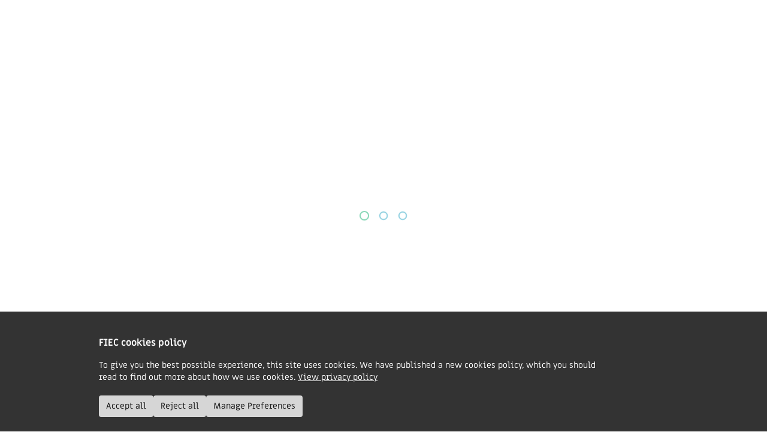

--- FILE ---
content_type: text/html; charset=utf-8
request_url: https://fiec.org.uk/churches/horsley-evangelical-church
body_size: 21451
content:






				

<!doctype html>
<html class="no-js no-touch" lang="en-GB" itemscope="itemscope" itemtype="http://schema.org/WebPage">
	<head>
		<meta charset="utf-8">
		<meta
		http-equiv="x-ua-compatible" content="ie=edge">

								
	<title>Horsley Evangelical Church, Leatherhead - FIEC</title>
	<meta name="description" content="Horsley Evangelical Church is a church in Leatherhead that partners with FIEC" />

	<meta property="fb:app_id" content="">
	<meta property="og:url" content="https://fiec.org.uk/churches/horsley-evangelical-church" />
	<meta property="og:type" content="website" />
	<meta property="og:title" content="Horsley Evangelical Church, Leatherhead - FIEC" />
	<meta property="og:image" content="" />
	<meta property="og:image:width" content="1200" />
	<meta property="og:image:height" content="630" />
	<meta property="og:description" content="Horsley Evangelical Church is a church in Leatherhead that partners with FIEC" />
	<meta property="og:site_name" content="FIEC" />
	<meta property="og:locale" content="en_GB" />
	<meta property="og:locale:alternate" content="en_GB" />
	
	<meta name="twitter:card" content="summary_large_image" />
	<meta name="twitter:site" content="theFIEC" />
	<meta name="twitter:url" content="https://fiec.org.uk/churches/horsley-evangelical-church" />
	<meta name="twitter:title" content="Horsley Evangelical Church, Leatherhead - FIEC" />
	<meta name="twitter:description" content="Horsley Evangelical Church is a church in Leatherhead that partners with FIEC" />
	<meta name="twitter:image" content="" />

	
	<link rel="home" href="https://fiec.org.uk/" />
	<link rel="canonical" href="https://fiec.org.uk/churches/horsley-evangelical-church">

		<meta name="viewport" content="width=device-width, initial-scale=1, minimum-scale=1">
		<meta name="apple-mobile-web-app-capable" content="yes">
		<meta name="mobile-web-app-capable" content="yes">
		<meta name="format-detection" content="telephone=no">

		<link rel="apple-touch-icon" sizes="180x180" href="https://fiec.org.uk/webkit/icons/apple-touch-icon.png">
		<link rel="icon" type="image/png" sizes="32x32" href="https://fiec.org.uk/webkit/icons/favicon-32x32.png">
		<link rel="icon" type="image/png" sizes="16x16" href="https://fiec.org.uk/webkit/icons/favicon-16x16.png">
		<link rel="manifest" href="https://fiec.org.uk/webkit/icons/manifest.json">
		<link rel="mask-icon" href="https://fiec.org.uk/webkit/icons/safari-pinned-tab.svg" color="#225d86">
		<link rel="shortcut icon" href="https://fiec.org.uk/webkit/icons/favicon.ico">
		<meta name="apple-mobile-web-app-title" content="FIEC">
		<meta name="application-name" content="FIEC">
		<meta name="msapplication-TileColor" content="#225d86">
		<meta name="msapplication-config" content="https://fiec.org.uk/webkit/icons/browserconfig.xml">
		<meta name="theme-color" content="#ffffff">

		<script>
			document.documentElement.classList.remove('no-js');

			if ('ontouchstart' in document.documentElement) {
				document.documentElement.classList.remove('no-touch');
				document.documentElement.classList.add('touchevents');
			}

			// IE 11 test
			if (window.navigator.userAgent.indexOf("Trident/7.0")) {
				document.documentElement.classList.add('ie11');
			}

			// CSS @property test
			if (typeof CSS.registerProperty === 'undefined') {
				document.documentElement.classList.add('no-support-for-css-properties');
			}

			function loadJS(u) {
				var r = document.getElementsByTagName("script")[0],
				s = document.createElement("script");
				s.src = u;
				r.parentNode.insertBefore(s, r);
			}

			if (!window.HTMLPictureElement || !("sizes" in document.createElement('img'))) {
				document.createElement('picture');
				loadJS("/js/picturefill.js");
			}

			if ('objectFit' in document.documentElement.style === false) {
				loadJS("/js/object-fit.js");
			}
		</script>

								<script>
				!function (g, s, q, r, d) {
					r = g[r] = g[r] || function () {
					(r.q = r.q || []).push(arguments)
					};
					d = s.createElement(q);
					d.src = '//d1l6p2sc9645hc.cloudfront.net/gosquared.js';
					q = s.getElementsByTagName(q)[0];
					q.parentNode.insertBefore(d, q)
				}(window, document, 'script', '_gs');

				_gs('GSN-140828-H');
				_gs('set', 'anonymizeIP', true);
			</script>

						<script async src="https://www.googletagmanager.com/gtag/js?id=G-SMHX82FTBR"></script>
		
				<link rel="stylesheet" href="/css/screen.css?id=888a0792bcdeda4fa60a60cfc6d2209a">
	</head>
	<body
		x-data="{
			navOpen: false,
			showCookiePreferences: false,
			showCookieBanner: false,
			cookiePreferences: {
				analytics: false
			},
			closeCookiePreferences: function() {
				this.showCookiePreferences = false;
				let expiryDate = new Date();
				let preferencesObject = JSON.stringify(this.cookiePreferences);
				expiryDate.setTime(expiryDate.getTime() + (182.5 * 24 * 60 * 60 * 1000));
				document.cookie = 'cookiepreferences=' + preferencesObject + '; expires=' + expiryDate + '; path=/';
				this.showCookieBanner = false;
			},
			acceptAll: function() {
				this.cookiePreferences = {
					analytics: true
				};

				this.closeCookiePreferences();
			},
			rejectAll: function() {
				this.cookiePreferences = {
					analytics: false
				};

				this.closeCookiePreferences();
			},
		}" 
		x-init="
			cookieVal = document.cookie.split('; ').find(row => row.startsWith('cookiepreferences='));
			if (cookieVal) {
				cookiePreferences = JSON.parse(cookieVal.split('=')[1]);
			} else {
				showCookieBanner = true;
			}
		"
		data-basepath="https://fiec.org.uk/" 
		data-rootpath="/" 
		:class="{ 'nav-open restrict-height': navOpen }" 
		class=""
		id="top"
	>
				<div id="component-qhdktb" class="sprig-component" data-hx-target="this" data-hx-include="this" data-hx-trigger="load" data-hx-get="https://fiec.org.uk/index.php?p=actions/sprig-core/components/render" data-hx-vals="{&quot;sprig:config&quot;:&quot;bf7778c04fe4cf91c5fff3e0c269fd735bf39971ccfb165f99f06582c0442be2{\u0022id\u0022:\u0022component-qhdktb\u0022,\u0022siteId\u0022:1,\u0022template\u0022:\u0022_components\\\/gtag\u0022}&quot;}" s-trigger="load"></div>

		<div class="content js-content">
			<!--[if lte IE 9]> <p class="browserupgrade">You are using an <strong>outdated</strong> browser. Please <a href="https://browsehappy.com/?locale=en" target="_blank">upgrade your browser</a> to improve your experience and security.</p> <![endif]-->

			<noscript>
				<p class="browserupgrade">We use Javascript to power a number of areas of this website.<br>Please turn it on to get the best experience.</p>
			</noscript>

						<span id="blitz-inject-1" class="blitz-inject" data-blitz-id="1" data-blitz-uri="/_dynamic_include_666071247" data-blitz-params="entryId=484" data-blitz-property=""></span>

						
<header 
    x-data="{ expandedDesktopHeight: 0 }"
    class="
        header js-header js-watch watch 
        header--has-breadcrumbs            ">
    <div class="outer-wrapper">
        <div class="wrapper">
                        <div class="header__top">
                <div class="header__logo">
                    <a href="https://fiec.org.uk/" title="FIEC Homepage">
                        <svg class="fill-current" xmlns="http://www.w3.org/2000/svg" width="95px" height="34px" viewBox="0 0 94.66 34.16">
    <title>fiec-logo</title>
    <path d="M52.08,22.91a6.17,6.17,0,0,1,.67,1.59A9.12,9.12,0,0,1,53,26.94a10.62,10.62,0,0,1-2.53.73,18.1,18.1,0,0,1-2.94.22q-4.24,0-6.21-2a7.76,7.76,0,0,1-2-5.63,13.54,13.54,0,0,1,.73-4.37,12.43,12.43,0,0,1,2.14-4A11.19,11.19,0,0,1,45.7,9a10.06,10.06,0,0,1,4.78-1.11,15.59,15.59,0,0,1,2.46.19,11.65,11.65,0,0,1,2.27.59,9.6,9.6,0,0,1-.33,2A7.73,7.73,0,0,1,54,12.84a13.27,13.27,0,0,0-1.62-.52,8.79,8.79,0,0,0-1.77-.18,4.87,4.87,0,0,0-2.53.65,5.62,5.62,0,0,0-1.81,1.69,7.74,7.74,0,0,0-1.08,2.42,11.81,11.81,0,0,0-.35,2.84,3.84,3.84,0,0,0,1,3,3.79,3.79,0,0,0,2.64,1,8.8,8.8,0,0,0,1.62-.15,10.57,10.57,0,0,0,2-.63m-22.54-3.1A20.37,20.37,0,0,0,33,19a12.75,12.75,0,0,0,3-1.38,7.1,7.1,0,0,0,2-2.05,5.13,5.13,0,0,0,.79-2.88,4.33,4.33,0,0,0-1.68-3.56,5.26,5.26,0,0,0-1.84-.9A8.68,8.68,0,0,0,33,7.93,10,10,0,0,0,28.36,9a11.18,11.18,0,0,0-3.5,2.76,12.78,12.78,0,0,0-2.21,3.9,13.06,13.06,0,0,0-.78,4.42,10.1,10.1,0,0,0,.5,3.23,6.23,6.23,0,0,0,1.56,2.47,7.19,7.19,0,0,0,2.68,1.57,12.21,12.21,0,0,0,3.89.55,10.47,10.47,0,0,0,1.61-.09c.61-.09,1.19-.15,1.78-.26s1.17-.24,1.73-.4a9.58,9.58,0,0,0,1.47-.54,11.08,11.08,0,0,0-.2-2.23,4,4,0,0,0-.8-1.79,21.92,21.92,0,0,1-2.4.83,10.13,10.13,0,0,1-2.63.32,4.12,4.12,0,0,1-2.83-.87A4.11,4.11,0,0,1,27,20.22ZM27.25,16.8A9,9,0,0,1,27.9,15a7.23,7.23,0,0,1,1-1.61,4.74,4.74,0,0,1,1.4-1.12,3.62,3.62,0,0,1,1.77-.43,1.78,1.78,0,0,1,1.25.44,1.51,1.51,0,0,1,.46,1.15,2.25,2.25,0,0,1-.19.88,2.37,2.37,0,0,1-.7.87,5.46,5.46,0,0,1-1.42.78,11.47,11.47,0,0,1-2.31.57ZM9,8.38l.08-.33A8.28,8.28,0,0,1,9.6,6.16,3.45,3.45,0,0,1,10.4,5a2.77,2.77,0,0,1,1-.57,4.51,4.51,0,0,1,1.32-.17,9.77,9.77,0,0,1,2.28.3,6.93,6.93,0,0,1,2.07.79A19.63,19.63,0,0,0,18,3.45a12.5,12.5,0,0,0,.65-2.16A10.32,10.32,0,0,0,16,.41,14.43,14.43,0,0,0,12.73,0,8.62,8.62,0,0,0,6.81,2,10.4,10.4,0,0,0,3.87,8.08l-.07.3H.71a9.13,9.13,0,0,0-.56,2,13.2,13.2,0,0,0-.15,2H3.09L.36,27.45a14.87,14.87,0,0,0,2.49.22,17.2,17.2,0,0,0,2.68-.22h0v-.18L8.26,12.36h7.18L12.76,27.45a14.87,14.87,0,0,0,2.49.22,17.2,17.2,0,0,0,2.68-.22L21.32,8.38H9M61.89,6.53v9.72h5.6v-5.7L73,8.8,71.22,3.52ZM80,6.52l3.37,4.61L87.9,7.87,82.15,0,72.82,3l1.73,5.28L80,6.53Zm7.74,10.56-3.38,4.6,4.53,3.26,5.76-7.86L88.9,9.21l-4.53,3.26,3.38,4.61Zm.16,9.21L83.38,23,80,27.63h0l-5.46-1.76-1.73,5.28,9.33,3ZM71.22,30.64,73,25.36,67.49,23.6V17.91h-5.6v9.72Z" fill-rule="evenodd"/>
</svg>
                    </a>
                </div>

                                <div class="header__nav-search">
                    <ul class="header__featured-nav">
                                                    <li>
                                <a 
                                    href="https://fiec.org.uk/contact"                                    title="Contact" 
                                                                                                            class="
                                                                                 
                                                                            " 
                                >
                                    Contact
                                </a>
                            </li>
                                                    <li>
                                <a 
                                    href="https://fiec.org.uk/churches"                                    title="Find a church" 
                                                                                                            class="
                                                                                active 
                                                                            " 
                                >
                                    Find a church
                                </a>
                            </li>
                                                    <li>
                                <a 
                                    href="https://fiec.org.uk/jobs"                                    title="Jobs" 
                                                                                                            class="
                                                                                 
                                                                            " 
                                >
                                    Jobs
                                </a>
                            </li>
                                                    <li>
                                <a 
                                    href="https://fiec.org.uk/subscribe"                                    title="Receive our updates" 
                                                                                                            class="
                                        btn btn--green                                         
                                                                            " 
                                >
                                    Receive our updates
                                </a>
                            </li>
                                            </ul>

                                        <div class="header__search">
    <form action="/search" method="get" class="js-search-form">
        <input type="text" name="h" value="" class="hidden">

        <input type="text" name="keywords" placeholder="" class="js-simple-search-field  header__search-input" value="Search FIEC">

        <button type="submit">
            <svg class="fill-current" xmlns="http://www.w3.org/2000/svg" width="26px" height="26px" viewBox="0 0 26 26">
    <title>search</title>
    <path d="M5.12,15.53a7.36,7.36,0,1,1,10.41,0A7.37,7.37,0,0,1,5.12,15.53Zm20.66,8.15L19.06,16.9A.74.74,0,0,1,19,16a10.47,10.47,0,1,0-3,2.94A.74.74,0,0,1,17,19l6.71,6.76a.74.74,0,0,0,1.05,0h0l1-1.05A.74.74,0,0,0,25.78,23.68Z" fill-rule="evenodd"/>
</svg>
        </button>
    </form>
</div>                </div>

                                <button @click="navOpen = !navOpen" title="Navigation Menu" class="header__nav-trigger--burger">
                    Menu
                </button>        
            </div>
        </div>
    </div>

    <div
    x-data="{
        checkIfHomepage() {
            return window.location.pathname == '/';
        },

        checkIfMobile() {
            return window.innerWidth < 800;
        },

        calculateExpandedHeaderHeight() {
            let linkHeight = 36,
                fixedHeaderHeight = 200,
                maxChildLinks = 0,
                subNavBlocks = document.querySelectorAll('.js-sub-level-column');

            if (this.checkIfHomepage()) {
                fixedHeaderHeight = 300;
            }

            subNavBlocks.forEach((block) => {
                let linkCount = block.querySelectorAll('h2, li').length;

                if (linkCount > maxChildLinks) {
                    maxChildLinks = linkCount;
                }
            });

            expandedDesktopHeight = (linkHeight * maxChildLinks) + fixedHeaderHeight;
        },

        updateForMobile() {
            if (this.checkIfMobile()) {
                // Remove any inline styles that are setting height
                document.querySelector('.js-header').style.removeProperty('height');
            }
        }
    }"
    x-init="
        calculateExpandedHeaderHeight();

                $watch('navOpen', (value) => {
            if (window.innerWidth >= 800 && value) {
                // Set height of header
                
                document.querySelector('.js-header').style.height = expandedDesktopHeight + 'px';
            } else {
                // Remove any inline styles that are setting height
                document.querySelector('.js-header').style.removeProperty('height');
            }
        });
    "
    class="header__desktop-nav  outer-wrapper"
    x-on:resize.window.debounce.400ms="updateForMobile()"
>
    <div class="wrapper">
                <script>
            let desktopSubNavDataPrepped = {};

                            desktopSubNavDataPrepped.showSubNav_212550 = false;
                            desktopSubNavDataPrepped.showSubNav_212551 = false;
                            desktopSubNavDataPrepped.showSubNav_212552 = false;
                            desktopSubNavDataPrepped.showSubNav_212553 = false;
                            desktopSubNavDataPrepped.showSubNav_212554 = false;
             
                
            // let desktopSubNavLevel2DataPrepped = {};

            //             //                 //                     //                         //                         //                             //                     desktopSubNavLevel2DataPrepped.showSubNavLevel2_212560 = false;
            //                             //                     desktopSubNavLevel2DataPrepped.showSubNavLevel2_229562 = false;
            //                             //                     desktopSubNavLevel2DataPrepped.showSubNavLevel2_212561 = false;
            //                             //                         //                     //                         //                         //                             //                     desktopSubNavLevel2DataPrepped.showSubNavLevel2_212565 = false;
            //                             //                     desktopSubNavLevel2DataPrepped.showSubNavLevel2_212735 = false;
            //                             //                     desktopSubNavLevel2DataPrepped.showSubNavLevel2_212691 = false;
            //                             //                     desktopSubNavLevel2DataPrepped.showSubNavLevel2_212567 = false;
            //                             //                     desktopSubNavLevel2DataPrepped.showSubNavLevel2_213287 = false;
            //                             //                         //                     //                         //                         //                             //                     desktopSubNavLevel2DataPrepped.showSubNavLevel2_213290 = false;
            //                             //                     desktopSubNavLevel2DataPrepped.showSubNavLevel2_212569 = false;
            //                             //                     desktopSubNavLevel2DataPrepped.showSubNavLevel2_212570 = false;
            //                             //                     desktopSubNavLevel2DataPrepped.showSubNavLevel2_212571 = false;
            //                             //                     desktopSubNavLevel2DataPrepped.showSubNavLevel2_232187 = false;
            //                             //                     desktopSubNavLevel2DataPrepped.showSubNavLevel2_212572 = false;
            //                             //                         //                     //                 //             //                 //                     //                         //                         //                             //                     desktopSubNavLevel2DataPrepped.showSubNavLevel2_212578 = false;
            //                             //                     desktopSubNavLevel2DataPrepped.showSubNavLevel2_249746 = false;
            //                             //                     desktopSubNavLevel2DataPrepped.showSubNavLevel2_258094 = false;
            //                             //                         //                     //                         //                         //                             //                     desktopSubNavLevel2DataPrepped.showSubNavLevel2_265496 = false;
            //                             //                     desktopSubNavLevel2DataPrepped.showSubNavLevel2_265497 = false;
            //                             //                     desktopSubNavLevel2DataPrepped.showSubNavLevel2_267400 = false;
            //                             //                     desktopSubNavLevel2DataPrepped.showSubNavLevel2_255521 = false;
            //                             //                     desktopSubNavLevel2DataPrepped.showSubNavLevel2_212706 = false;
            //                             //                     desktopSubNavLevel2DataPrepped.showSubNavLevel2_212705 = false;
            //                             //                         //                     //                         //                         //                             //                     desktopSubNavLevel2DataPrepped.showSubNavLevel2_268799 = false;
            //                             //                     desktopSubNavLevel2DataPrepped.showSubNavLevel2_261506 = false;
            //                             //                     desktopSubNavLevel2DataPrepped.showSubNavLevel2_251851 = false;
            //                             //                     desktopSubNavLevel2DataPrepped.showSubNavLevel2_251587 = false;
            //                             //                     desktopSubNavLevel2DataPrepped.showSubNavLevel2_243206 = false;
            //                             //                     desktopSubNavLevel2DataPrepped.showSubNavLevel2_216204 = false;
            //                             //                         //                     //                 //             //                 //                     //                         //                         //                             //                     desktopSubNavLevel2DataPrepped.showSubNavLevel2_212584 = false;
            //                             //                     desktopSubNavLevel2DataPrepped.showSubNavLevel2_212591 = false;
            //                             //                     desktopSubNavLevel2DataPrepped.showSubNavLevel2_212582 = false;
            //                             //                         //                     //                         //                         //                             //                     desktopSubNavLevel2DataPrepped.showSubNavLevel2_212587 = false;
            //                             //                     desktopSubNavLevel2DataPrepped.showSubNavLevel2_212589 = false;
            //                             //                     desktopSubNavLevel2DataPrepped.showSubNavLevel2_259575 = false;
            //                             //                     desktopSubNavLevel2DataPrepped.showSubNavLevel2_212592 = false;
            //                             //                         //                     //                         //                         //                             //                     desktopSubNavLevel2DataPrepped.showSubNavLevel2_212850 = false;
            //                             //                     desktopSubNavLevel2DataPrepped.showSubNavLevel2_212598 = false;
            //                             //                     desktopSubNavLevel2DataPrepped.showSubNavLevel2_246903 = false;
            //                             //                     desktopSubNavLevel2DataPrepped.showSubNavLevel2_212594 = false;
            //                             //                     desktopSubNavLevel2DataPrepped.showSubNavLevel2_212842 = false;
            //                             //                     desktopSubNavLevel2DataPrepped.showSubNavLevel2_212714 = false;
            //                             //                         //                     //                 //             //                 //                     //                         //                         //                             //                     desktopSubNavLevel2DataPrepped.showSubNavLevel2_224505 = false;
            //                             //                     desktopSubNavLevel2DataPrepped.showSubNavLevel2_212604 = false;
            //                             //                     desktopSubNavLevel2DataPrepped.showSubNavLevel2_212605 = false;
            //                             //                         //                     //                         //                         //                             //                     desktopSubNavLevel2DataPrepped.showSubNavLevel2_212611 = false;
            //                             //                     desktopSubNavLevel2DataPrepped.showSubNavLevel2_212596 = false;
            //                             //                     desktopSubNavLevel2DataPrepped.showSubNavLevel2_212613 = false;
            //                             //                     desktopSubNavLevel2DataPrepped.showSubNavLevel2_212838 = false;
            //                             //                     desktopSubNavLevel2DataPrepped.showSubNavLevel2_212970 = false;
            //                             //                     desktopSubNavLevel2DataPrepped.showSubNavLevel2_213506 = false;
            //                             //                         //                     //                         //                         //                             //                     desktopSubNavLevel2DataPrepped.showSubNavLevel2_212737 = false;
            //                             //                     desktopSubNavLevel2DataPrepped.showSubNavLevel2_212836 = false;
            //                             //                     desktopSubNavLevel2DataPrepped.showSubNavLevel2_212608 = false;
            //                             //                     desktopSubNavLevel2DataPrepped.showSubNavLevel2_249697 = false;
            //                             //                     desktopSubNavLevel2DataPrepped.showSubNavLevel2_212610 = false;
            //                             //                     desktopSubNavLevel2DataPrepped.showSubNavLevel2_212837 = false;
            //                             //                     desktopSubNavLevel2DataPrepped.showSubNavLevel2_212607 = false;
            //                             //                     desktopSubNavLevel2DataPrepped.showSubNavLevel2_212609 = false;
            //                             //                         //                     //                 //             //                 //                     //                         //                         //                             //                     desktopSubNavLevel2DataPrepped.showSubNavLevel2_212615 = false;
            //                             //                     desktopSubNavLevel2DataPrepped.showSubNavLevel2_249846 = false;
            //                             //                         //                     //                         //                         //                             //                     desktopSubNavLevel2DataPrepped.showSubNavLevel2_236078 = false;
            //                             //                     desktopSubNavLevel2DataPrepped.showSubNavLevel2_212618 = false;
            //                             //                     desktopSubNavLevel2DataPrepped.showSubNavLevel2_212733 = false;
            //                             //                     desktopSubNavLevel2DataPrepped.showSubNavLevel2_212622 = false;
            //                             //                         //                     //                         //                         //                             //                     desktopSubNavLevel2DataPrepped.showSubNavLevel2_212624 = false;
            //                             //                     desktopSubNavLevel2DataPrepped.showSubNavLevel2_212626 = false;
            //                             //                     desktopSubNavLevel2DataPrepped.showSubNavLevel2_224518 = false;
            //                             //                         //                     //                 //         </script>

        <nav
            x-data="{ 
                subNavData: {},
                
                resetNav() {
                    navOpen = false;

                    for (const [key, value] of Object.entries(this.subNavData)) {
                        this.$data.subNavData[key] = false;
                    }
                    
                                    },

                            }" 
            x-init="
                subNavData = Object.assign(subNavData, desktopSubNavDataPrepped);
                
                                
                $watch('subNavData', (newValue, oldValue) => {
                    for (const [key, value] of Object.entries(newValue)) {
                        if (value) {
                                                        if (typeof $refs[key + '_Level2Btn_0'] !== 'undefined') {
                                $refs[key + '_Level2Btn_0'].click();
                                                        } else if(typeof $refs[key + '_Level2Btn_1'] !== 'undefined') {
                                $refs[key + '_Level2Btn_1'].click();
                            }
                        }
                    }
                });
            "
            class="nav js-nav"
        >
            <div class="nav__menus" @click.outside="resetNav()">
                               <ul class="nav__list nav__list--primary">
                                                                    <li>
                            <button 
                                @click="
                                    navOpen = (subNavData.showSubNav_212550) ? false : true;
                                    subNavData.showSubNav_212550 = !subNavData.showSubNav_212550;
                                "
                                type="button"
                                title="Resources" 
                                                                :class="{ 'nav__link--active': subNavData.showSubNav_212550 }"
                                class="
                                    nav__link nav__link--primary
                                                                                                        "
                            >
                                <span>Resources</span>

                                <svg class="fill-current" xmlns="http://www.w3.org/2000/svg" width="12px" height="19px" viewBox="0 0 12.11 19.23">
    <title>arrow-right</title>
    <polygon points="9.84 11.83 2.27 19.23 0 17.01 7.57 9.62 0 2.22 2.27 0 12.11 9.62 9.84 11.83" fill-rule="evenodd"/>
</svg>
                            </button>

                                                                                        <div 
                                    x-cloak
                                    x-show="subNavData.showSubNav_212550"
                                    @click.outside="subNavData.showSubNav_212550 = false;"
                                    class="nav-secondary-level"
                                >           
                                    <div class="nav-secondary-level__container">     
                                                                                    <div class="js-sub-level-column  nav-secondary-level__column">
                                                                                                
                                                                                                                                                    <ul class="nav__list nav__list--secondary nav__list--no-border">
                                                                                                                    
                                                            <li>
                                                                <a
                                                                    href="https://fiec.org.uk/resources"                                                                    title="Our resources" 
                                                                                                                                                                                                            class="
                                                                         
                                                                        nav__link nav__link--lozenge nav-link-lozenge                                                                                                                                            "
                                                                                                                                    >
                                                                                                                                                                                                                <div class="nav-link-lozenge__content">
                                                                                                                                                            
                                                                                <div class="nav-link-lozenge__images">
                                                                                                                                                                            
                                                                                        <div class="nav-link-lozenge__image">
                                                                                            <img
                                                                                                src="[data-uri]"
                                                                                                srcset="/imager/images/211990/Optimism-for-Gospel-Growth-square_046d78dbaf458cc84fa30c929e168052.webp 80w"
                                                                                                sizes="40px"
                                                                                                width="1080"
                                                                                                height="1080"
                                                                                                alt="Optimism for Gospel Growth square" 
                                                                                            >                                                                                        
                                                                                        </div>
                                                                                                                                                                            
                                                                                        <div class="nav-link-lozenge__image">
                                                                                            <img
                                                                                                src="[data-uri]"
                                                                                                srcset="/imager/images/160747/embracing-complementariansm_046d78dbaf458cc84fa30c929e168052.webp 80w"
                                                                                                sizes="40px"
                                                                                                width="2500"
                                                                                                height="1406"
                                                                                                alt="Embracing complementariansm" 
                                                                                            >                                                                                        
                                                                                        </div>
                                                                                                                                                                    </div>
                                                                            
                                                                            <div class="nav-link-lozenge__title">
                                                                                                                                                                <h3>
                                                                                    Our resources
                                                                                    <svg class="fill-current" width="49" height="18" viewBox="0 0 49 18"
    xmlns="http://www.w3.org/2000/svg">
    <path d="M0 9h49M49 9a9 9 0 0 1-9-9M40 18a9 9 0 0 1 9-9" stroke="#225D86" stroke-width="1.541" fill="none"/>
</svg>
                                                                                </h3>

                                                                                                                                                                                                                                                    <p>
                                                                                        Browse leadership resources
                                                                                    </p>
                                                                                                                                                            </div>
                                                                        </div>

                                                                        <svg class="fill-current" width="49" height="18" viewBox="0 0 49 18"
    xmlns="http://www.w3.org/2000/svg">
    <path d="M0 9h49M49 9a9 9 0 0 1-9-9M40 18a9 9 0 0 1 9-9" stroke="#225D86" stroke-width="1.541" fill="none"/>
</svg>
                                                                                                                                    </a>
                                                            </li>
                                                                                                                    
                                                            <li>
                                                                <a
                                                                    href="https://fiec.org.uk/who-we-are/what-we-do/practical"                                                                    title="Operational help" 
                                                                                                                                                                                                            class="
                                                                         
                                                                        nav__link nav__link--lozenge nav-link-lozenge                                                                                                                                            "
                                                                                                                                    >
                                                                                                                                                                                                                <div class="nav-link-lozenge__content">
                                                                                                                                                            
                                                                                <div class="nav-link-lozenge__images">
                                                                                                                                                                            
                                                                                        <div class="nav-link-lozenge__image">
                                                                                            <img
                                                                                                src="[data-uri]"
                                                                                                srcset="/imager/images/214105/IN-DEPENDENCE-the-ministry-of-administration-card_046d78dbaf458cc84fa30c929e168052.webp 80w"
                                                                                                sizes="40px"
                                                                                                width="600"
                                                                                                height="950"
                                                                                                alt="IN DEPENDENCE the ministry of administration card" 
                                                                                            >                                                                                        
                                                                                        </div>
                                                                                                                                                                    </div>
                                                                            
                                                                            <div class="nav-link-lozenge__title">
                                                                                                                                                                <h3>
                                                                                    Operational help
                                                                                    <svg class="fill-current" width="49" height="18" viewBox="0 0 49 18"
    xmlns="http://www.w3.org/2000/svg">
    <path d="M0 9h49M49 9a9 9 0 0 1-9-9M40 18a9 9 0 0 1 9-9" stroke="#225D86" stroke-width="1.541" fill="none"/>
</svg>
                                                                                </h3>

                                                                                                                                                                                                                                                    <p>
                                                                                        Legal, finance, and admin help
                                                                                    </p>
                                                                                                                                                            </div>
                                                                        </div>

                                                                        <svg class="fill-current" width="49" height="18" viewBox="0 0 49 18"
    xmlns="http://www.w3.org/2000/svg">
    <path d="M0 9h49M49 9a9 9 0 0 1-9-9M40 18a9 9 0 0 1 9-9" stroke="#225D86" stroke-width="1.541" fill="none"/>
</svg>
                                                                                                                                    </a>
                                                            </li>
                                                                                                                    
                                                            <li>
                                                                <a
                                                                    href="https://fiec.org.uk/resources/series/independence"                                                                    title="The FIEC podcast" 
                                                                                                                                                                                                            class="
                                                                         
                                                                        nav__link nav__link--lozenge nav-link-lozenge                                                                                                                                            "
                                                                                                                                    >
                                                                                                                                                                                                                <div class="nav-link-lozenge__content">
                                                                                                                                                            
                                                                                <div class="nav-link-lozenge__images">
                                                                                                                                                                            
                                                                                        <div class="nav-link-lozenge__image">
                                                                                            <img
                                                                                                src="[data-uri]"
                                                                                                srcset="/imager/images/113446/independence-A_046d78dbaf458cc84fa30c929e168052.webp 80w"
                                                                                                sizes="40px"
                                                                                                width="1080"
                                                                                                height="1080"
                                                                                                alt="Independence A" 
                                                                                            >                                                                                        
                                                                                        </div>
                                                                                                                                                                    </div>
                                                                            
                                                                            <div class="nav-link-lozenge__title">
                                                                                                                                                                <h3>
                                                                                    The FIEC podcast
                                                                                    <svg class="fill-current" width="49" height="18" viewBox="0 0 49 18"
    xmlns="http://www.w3.org/2000/svg">
    <path d="M0 9h49M49 9a9 9 0 0 1-9-9M40 18a9 9 0 0 1 9-9" stroke="#225D86" stroke-width="1.541" fill="none"/>
</svg>
                                                                                </h3>

                                                                                                                                                                                                                                                    <p>
                                                                                        Chats with church leaders
                                                                                    </p>
                                                                                                                                                            </div>
                                                                        </div>

                                                                        <svg class="fill-current" width="49" height="18" viewBox="0 0 49 18"
    xmlns="http://www.w3.org/2000/svg">
    <path d="M0 9h49M49 9a9 9 0 0 1-9-9M40 18a9 9 0 0 1 9-9" stroke="#225D86" stroke-width="1.541" fill="none"/>
</svg>
                                                                                                                                    </a>
                                                            </li>
                                                                                                            </ul>

                                                                                                                                                                                                </div>
                                                                                    <div class="js-sub-level-column  nav-secondary-level__column">
                                                                                                                                                    <h2>By type</h2>
                                                
                                                                                                                                                    <ul class="nav__list nav__list--secondary ">
                                                                                                                    
                                                            <li>
                                                                <a
                                                                    href="https://fiec.org.uk/resources/type/article"                                                                    title="Articles" 
                                                                                                                                                                                                            class="
                                                                         
                                                                        nav__link                                                                                                                                             "
                                                                                                                                    >
                                                                                                                                                                                                                                                                                        <span>Articles</span>

                                                                                                                                                                                                            </a>
                                                            </li>
                                                                                                                    
                                                            <li>
                                                                <a
                                                                    href="https://fiec.org.uk/news"                                                                    title="Latest news" 
                                                                                                                                                                                                            class="
                                                                         
                                                                        nav__link                                                                                                                                             "
                                                                                                                                    >
                                                                                                                                                                                                                                                                                        <span>Latest news</span>

                                                                                                                                                                                                            </a>
                                                            </li>
                                                                                                                    
                                                            <li>
                                                                <a
                                                                    href="https://fiec.org.uk/resources/series/independence"                                                                    title="Podcast" 
                                                                                                                                                                                                            class="
                                                                         
                                                                        nav__link                                                                                                                                             "
                                                                                                                                    >
                                                                                                                                                                                                                                                                                        <span>Podcast</span>

                                                                                                                                                                                                            </a>
                                                            </li>
                                                                                                                    
                                                            <li>
                                                                <a
                                                                    href="https://fiec.org.uk/resources/type/video"                                                                    title="Videos" 
                                                                                                                                                                                                            class="
                                                                         
                                                                        nav__link                                                                                                                                             "
                                                                                                                                    >
                                                                                                                                                                                                                                                                                        <span>Videos</span>

                                                                                                                                                                                                            </a>
                                                            </li>
                                                                                                                    
                                                            <li>
                                                                <a
                                                                    href="https://fiec.org.uk/church-policies"                                                                    title="Policies and templates" 
                                                                                                                                                                                                            class="
                                                                         
                                                                        nav__link                                                                                                                                             "
                                                                                                                                    >
                                                                                                                                                                                                                                                                                        <span>Policies and templates</span>

                                                                                                                                                                                                            </a>
                                                            </li>
                                                                                                            </ul>

                                                                                                                                                                                                </div>
                                                                                    <div class="js-sub-level-column  nav-secondary-level__column">
                                                                                                                                                    <h2>By topic</h2>
                                                
                                                                                                                                                    <ul class="nav__list nav__list--secondary ">
                                                                                                                    
                                                            <li>
                                                                <a
                                                                    href="https://fiec.org.uk/resources/themes/book-reviews"                                                                    title="Book recommendations" 
                                                                                                                                                                                                            class="
                                                                         
                                                                        nav__link                                                                                                                                             "
                                                                                                                                    >
                                                                                                                                                                                                                                                                                        <span>Book recommendations</span>

                                                                                                                                                                                                            </a>
                                                            </li>
                                                                                                                    
                                                            <li>
                                                                <a
                                                                    href="https://fiec.org.uk/resources/themes/church-stories"                                                                    title="Church stories" 
                                                                                                                                                                                                            class="
                                                                         
                                                                        nav__link                                                                                                                                             "
                                                                                                                                    >
                                                                                                                                                                                                                                                                                        <span>Church stories</span>

                                                                                                                                                                                                            </a>
                                                            </li>
                                                                                                                    
                                                            <li>
                                                                <a
                                                                    href="https://fiec.org.uk/resources/themes/discipleship"                                                                    title="Discipleship" 
                                                                                                                                                                                                            class="
                                                                         
                                                                        nav__link                                                                                                                                             "
                                                                                                                                    >
                                                                                                                                                                                                                                                                                        <span>Discipleship</span>

                                                                                                                                                                                                            </a>
                                                            </li>
                                                                                                                    
                                                            <li>
                                                                <a
                                                                    href="https://fiec.org.uk/resources/themes/evangelism"                                                                    title="Evangelism" 
                                                                                                                                                                                                            class="
                                                                         
                                                                        nav__link                                                                                                                                             "
                                                                                                                                    >
                                                                                                                                                                                                                                                                                        <span>Evangelism</span>

                                                                                                                                                                                                            </a>
                                                            </li>
                                                                                                                    
                                                            <li>
                                                                <a
                                                                    href="https://fiec.org.uk/who-we-are/what-we-do/women-in-ministry"                                                                    title="Women in ministry" 
                                                                                                                                                                                                            class="
                                                                         
                                                                        nav__link                                                                                                                                             "
                                                                                                                                    >
                                                                                                                                                                                                                                                                                        <span>Women in ministry</span>

                                                                                                                                                                                                            </a>
                                                            </li>
                                                                                                                    
                                                            <li>
                                                                <a
                                                                    href="https://fiec.org.uk/resources"                                                                    title="Browse more resources" 
                                                                                                                                                                                                            class="
                                                                         
                                                                        nav__link                                                                                                                                             "
                                                                                                                                    >
                                                                                                                                                                                                                                                                                        <span>Browse more resources</span>

                                                                                                                                                                                                            </a>
                                                            </li>
                                                                                                            </ul>

                                                                                                                                                                                                </div>
                                                                            </div>
                                </div>
                                                                                </li>
                                                                    <li>
                            <button 
                                @click="
                                    navOpen = (subNavData.showSubNav_212551) ? false : true;
                                    subNavData.showSubNav_212551 = !subNavData.showSubNav_212551;
                                "
                                type="button"
                                title="Events" 
                                                                :class="{ 'nav__link--active': subNavData.showSubNav_212551 }"
                                class="
                                    nav__link nav__link--primary
                                                                                                        "
                            >
                                <span>Events</span>

                                <svg class="fill-current" xmlns="http://www.w3.org/2000/svg" width="12px" height="19px" viewBox="0 0 12.11 19.23">
    <title>arrow-right</title>
    <polygon points="9.84 11.83 2.27 19.23 0 17.01 7.57 9.62 0 2.22 2.27 0 12.11 9.62 9.84 11.83" fill-rule="evenodd"/>
</svg>
                            </button>

                                                                                        <div 
                                    x-cloak
                                    x-show="subNavData.showSubNav_212551"
                                    @click.outside="subNavData.showSubNav_212551 = false;"
                                    class="nav-secondary-level"
                                >           
                                    <div class="nav-secondary-level__container">     
                                                                                    <div class="js-sub-level-column  nav-secondary-level__column">
                                                                                                
                                                                                                                                                    <ul class="nav__list nav__list--secondary nav__list--no-border">
                                                                                                                    
                                                            <li>
                                                                <a
                                                                    href="https://fiec.org.uk/events"                                                                    title="Coming up" 
                                                                                                                                                                                                            class="
                                                                         
                                                                        nav__link nav__link--lozenge nav-link-lozenge                                                                                                                                            "
                                                                                                                                    >
                                                                                                                                                                                                                <div class="nav-link-lozenge__content">
                                                                                                                                                            
                                                                                <div class="nav-link-lozenge__images">
                                                                                                                                                                            
                                                                                        <div class="nav-link-lozenge__image">
                                                                                            <img
                                                                                                src="[data-uri]"
                                                                                                srcset="/imager/images/206701/LC2023-seminars-01_046d78dbaf458cc84fa30c929e168052.webp 80w"
                                                                                                sizes="40px"
                                                                                                width="2500"
                                                                                                height="1667"
                                                                                                alt="LC2023 seminars 01" 
                                                                                            >                                                                                        
                                                                                        </div>
                                                                                                                                                                    </div>
                                                                            
                                                                            <div class="nav-link-lozenge__title">
                                                                                                                                                                <h3>
                                                                                    Coming up
                                                                                    <svg class="fill-current" width="49" height="18" viewBox="0 0 49 18"
    xmlns="http://www.w3.org/2000/svg">
    <path d="M0 9h49M49 9a9 9 0 0 1-9-9M40 18a9 9 0 0 1 9-9" stroke="#225D86" stroke-width="1.541" fill="none"/>
</svg>
                                                                                </h3>

                                                                                                                                                                                                                                                    <p>
                                                                                        Events for church leaders
                                                                                    </p>
                                                                                                                                                            </div>
                                                                        </div>

                                                                        <svg class="fill-current" width="49" height="18" viewBox="0 0 49 18"
    xmlns="http://www.w3.org/2000/svg">
    <path d="M0 9h49M49 9a9 9 0 0 1-9-9M40 18a9 9 0 0 1 9-9" stroke="#225D86" stroke-width="1.541" fill="none"/>
</svg>
                                                                                                                                    </a>
                                                            </li>
                                                                                                                    
                                                            <li>
                                                                <a
                                                                    href="https://fiec.org.uk/events/journeys-2026"                                                                    title="Journeys" 
                                                                                                                                                                                                            class="
                                                                         
                                                                        nav__link nav__link--lozenge nav-link-lozenge                                                                                                                                            "
                                                                                                                                    >
                                                                                                                                                                                                                <div class="nav-link-lozenge__content">
                                                                                                                                                            
                                                                                <div class="nav-link-lozenge__images">
                                                                                                                                                                            
                                                                                        <div class="nav-link-lozenge__image">
                                                                                            <img
                                                                                                src="[data-uri]"
                                                                                                srcset="/imager/images/236835/Journeys-2025-square_046d78dbaf458cc84fa30c929e168052.webp 80w"
                                                                                                sizes="40px"
                                                                                                width="1080"
                                                                                                height="1080"
                                                                                                alt="Journeys 2025 square" 
                                                                                            >                                                                                        
                                                                                        </div>
                                                                                                                                                                    </div>
                                                                            
                                                                            <div class="nav-link-lozenge__title">
                                                                                                                                                                <h3>
                                                                                    Journeys
                                                                                    <svg class="fill-current" width="49" height="18" viewBox="0 0 49 18"
    xmlns="http://www.w3.org/2000/svg">
    <path d="M0 9h49M49 9a9 9 0 0 1-9-9M40 18a9 9 0 0 1 9-9" stroke="#225D86" stroke-width="1.541" fill="none"/>
</svg>
                                                                                </h3>

                                                                                                                                                                                                                                                    <p>
                                                                                        Your next steps in ministry
                                                                                    </p>
                                                                                                                                                            </div>
                                                                        </div>

                                                                        <svg class="fill-current" width="49" height="18" viewBox="0 0 49 18"
    xmlns="http://www.w3.org/2000/svg">
    <path d="M0 9h49M49 9a9 9 0 0 1-9-9M40 18a9 9 0 0 1 9-9" stroke="#225D86" stroke-width="1.541" fill="none"/>
</svg>
                                                                                                                                    </a>
                                                            </li>
                                                                                                                    
                                                            <li>
                                                                <a
                                                                    href="https://fiec.org.uk/events/rising-lights"                                                                    title="Rising Lights" 
                                                                                                                                                                                                            class="
                                                                         
                                                                        nav__link nav__link--lozenge nav-link-lozenge                                                                                                                                            "
                                                                                                                                    >
                                                                                                                                                                                                                <div class="nav-link-lozenge__content">
                                                                                                                                                            
                                                                                <div class="nav-link-lozenge__images">
                                                                                                                                                                            
                                                                                        <div class="nav-link-lozenge__image">
                                                                                            <img
                                                                                                src="[data-uri]"
                                                                                                srcset="/imager/images/258098/Rising-Lights-profile-pic_046d78dbaf458cc84fa30c929e168052.webp 80w"
                                                                                                sizes="40px"
                                                                                                width="1080"
                                                                                                height="1080"
                                                                                                alt="Rising Lights profile pic" 
                                                                                            >                                                                                        
                                                                                        </div>
                                                                                                                                                                    </div>
                                                                            
                                                                            <div class="nav-link-lozenge__title">
                                                                                                                                                                <h3>
                                                                                    Rising Lights
                                                                                    <svg class="fill-current" width="49" height="18" viewBox="0 0 49 18"
    xmlns="http://www.w3.org/2000/svg">
    <path d="M0 9h49M49 9a9 9 0 0 1-9-9M40 18a9 9 0 0 1 9-9" stroke="#225D86" stroke-width="1.541" fill="none"/>
</svg>
                                                                                </h3>

                                                                                                                                                                                                                                                    <p>
                                                                                        Five days by the coast
                                                                                    </p>
                                                                                                                                                            </div>
                                                                        </div>

                                                                        <svg class="fill-current" width="49" height="18" viewBox="0 0 49 18"
    xmlns="http://www.w3.org/2000/svg">
    <path d="M0 9h49M49 9a9 9 0 0 1-9-9M40 18a9 9 0 0 1 9-9" stroke="#225D86" stroke-width="1.541" fill="none"/>
</svg>
                                                                                                                                    </a>
                                                            </li>
                                                                                                            </ul>

                                                                                                                                                                                                </div>
                                                                                    <div class="js-sub-level-column  nav-secondary-level__column">
                                                                                                                                                    <h2>Events &amp; conferences</h2>
                                                
                                                                                                                                                    <ul class="nav__list nav__list--secondary ">
                                                                                                                    
                                                            <li>
                                                                <a
                                                                    href="https://fiec.org.uk/events/journeys-2026"                                                                    title="Journeys 2026" 
                                                                                                                                                                                                            class="
                                                                         
                                                                        nav__link                                                                                                                                             "
                                                                                                                                    >
                                                                                                                                                                                                                                                                                        <span>Journeys 2026</span>

                                                                                                                                                                                                            </a>
                                                            </li>
                                                                                                                    
                                                            <li>
                                                                <a
                                                                    href="https://fiec.org.uk/events/planters-2026"                                                                    title="Planters 2026" 
                                                                                                                                                                                                            class="
                                                                         
                                                                        nav__link                                                                                                                                             "
                                                                                                                                    >
                                                                                                                                                                                                                                                                                        <span>Planters 2026</span>

                                                                                                                                                                                                            </a>
                                                            </li>
                                                                                                                    
                                                            <li>
                                                                <a
                                                                    href="https://fiec.org.uk/events/local-conferences-2026"                                                                    title="Local Conferences 2026" 
                                                                                                                                                                                                            class="
                                                                         
                                                                        nav__link                                                                                                                                             "
                                                                                                                                    >
                                                                                                                                                                                                                                                                                        <span>Local Conferences 2026</span>

                                                                                                                                                                                                            </a>
                                                            </li>
                                                                                                                    
                                                            <li>
                                                                <a
                                                                    href="https://fiec.org.uk/events/rising-lights"                                                                    title="Rising Lights 2026" 
                                                                                                                                                                                                            class="
                                                                         
                                                                        nav__link                                                                                                                                             "
                                                                                                                                    >
                                                                                                                                                                                                                                                                                        <span>Rising Lights 2026</span>

                                                                                                                                                                                                            </a>
                                                            </li>
                                                                                                                    
                                                            <li>
                                                                <a
                                                                    href="https://fiec.org.uk/events/thrive-2026"                                                                    title="Thrive 2026" 
                                                                                                                                                                                                            class="
                                                                         
                                                                        nav__link                                                                                                                                             "
                                                                                                                                    >
                                                                                                                                                                                                                                                                                        <span>Thrive 2026</span>

                                                                                                                                                                                                            </a>
                                                            </li>
                                                                                                                    
                                                            <li>
                                                                <a
                                                                    href="https://fiec.org.uk/events/ministry-wives-retreat-2026"                                                                    title="Ministry Wives Retreat 2026" 
                                                                                                                                                                                                            class="
                                                                         
                                                                        nav__link                                                                                                                                             "
                                                                                                                                    >
                                                                                                                                                                                                                                                                                        <span>Ministry Wives Retreat 2026</span>

                                                                                                                                                                                                            </a>
                                                            </li>
                                                                                                            </ul>

                                                                                                                                                                                                </div>
                                                                                    <div class="js-sub-level-column  nav-secondary-level__column">
                                                                                                                                                    <h2>Watch or listen again</h2>
                                                
                                                                                                                                                    <ul class="nav__list nav__list--secondary ">
                                                                                                                    
                                                            <li>
                                                                <a
                                                                    href="https://fiec.org.uk/resources/series/leaders-conference-2025"                                                                    title="Leaders&#039; Conference 2025" 
                                                                                                                                                                                                            class="
                                                                         
                                                                        nav__link                                                                                                                                             "
                                                                                                                                    >
                                                                                                                                                                                                                                                                                        <span>Leaders&#039; Conference 2025</span>

                                                                                                                                                                                                            </a>
                                                            </li>
                                                                                                                    
                                                            <li>
                                                                <a
                                                                    href="https://fiec.org.uk/resources/series/planters-2025"                                                                    title="Planters 2025" 
                                                                                                                                                                                                            class="
                                                                         
                                                                        nav__link                                                                                                                                             "
                                                                                                                                    >
                                                                                                                                                                                                                                                                                        <span>Planters 2025</span>

                                                                                                                                                                                                            </a>
                                                            </li>
                                                                                                                    
                                                            <li>
                                                                <a
                                                                    href="https://fiec.org.uk/resources/series/journeys-2025"                                                                    title="Journeys 2025" 
                                                                                                                                                                                                            class="
                                                                         
                                                                        nav__link                                                                                                                                             "
                                                                                                                                    >
                                                                                                                                                                                                                                                                                        <span>Journeys 2025</span>

                                                                                                                                                                                                            </a>
                                                            </li>
                                                                                                                    
                                                            <li>
                                                                <a
                                                                    href="https://fiec.org.uk/resources/series/trusted-hands"                                                                    title="Trusted Hands" 
                                                                                                                                                                                                            class="
                                                                         
                                                                        nav__link                                                                                                                                             "
                                                                                                                                    >
                                                                                                                                                                                                                                                                                        <span>Trusted Hands</span>

                                                                                                                                                                                                            </a>
                                                            </li>
                                                                                                                    
                                                            <li>
                                                                <a
                                                                    href="https://fiec.org.uk/resources/series/leaders-conference-2024"                                                                    title="Leaders&#039; Conference 2024" 
                                                                                                                                                                                                            class="
                                                                         
                                                                        nav__link                                                                                                                                             "
                                                                                                                                    >
                                                                                                                                                                                                                                                                                        <span>Leaders&#039; Conference 2024</span>

                                                                                                                                                                                                            </a>
                                                            </li>
                                                                                                                    
                                                            <li>
                                                                <a
                                                                    href="https://fiec.org.uk/resources/series/the-hub-2024"                                                                    title="The Hub 2024" 
                                                                                                                                                                                                            class="
                                                                         
                                                                        nav__link                                                                                                                                             "
                                                                                                                                    >
                                                                                                                                                                                                                                                                                        <span>The Hub 2024</span>

                                                                                                                                                                                                            </a>
                                                            </li>
                                                                                                            </ul>

                                                                                                                                                                                                </div>
                                                                            </div>
                                </div>
                                                                                </li>
                                                                    <li>
                            <button 
                                @click="
                                    navOpen = (subNavData.showSubNav_212552) ? false : true;
                                    subNavData.showSubNav_212552 = !subNavData.showSubNav_212552;
                                "
                                type="button"
                                title="Churches" 
                                                                :class="{ 'nav__link--active': subNavData.showSubNav_212552 }"
                                class="
                                    nav__link nav__link--primary
                                                                                                        "
                            >
                                <span>Churches</span>

                                <svg class="fill-current" xmlns="http://www.w3.org/2000/svg" width="12px" height="19px" viewBox="0 0 12.11 19.23">
    <title>arrow-right</title>
    <polygon points="9.84 11.83 2.27 19.23 0 17.01 7.57 9.62 0 2.22 2.27 0 12.11 9.62 9.84 11.83" fill-rule="evenodd"/>
</svg>
                            </button>

                                                                                        <div 
                                    x-cloak
                                    x-show="subNavData.showSubNav_212552"
                                    @click.outside="subNavData.showSubNav_212552 = false;"
                                    class="nav-secondary-level"
                                >           
                                    <div class="nav-secondary-level__container">     
                                                                                    <div class="js-sub-level-column  nav-secondary-level__column">
                                                                                                
                                                                                                                                                    <ul class="nav__list nav__list--secondary nav__list--no-border">
                                                                                                                    
                                                            <li>
                                                                <a
                                                                    href="https://fiec.org.uk/churches"                                                                    title="Find a church" 
                                                                                                                                                                                                            class="
                                                                        is-active 
                                                                        nav__link nav__link--lozenge nav-link-lozenge                                                                                                                                            "
                                                                                                                                    >
                                                                                                                                                                                                                <div class="nav-link-lozenge__content">
                                                                                                                                                            
                                                                                <div class="nav-link-lozenge__images">
                                                                                                                                                                            
                                                                                        <div class="nav-link-lozenge__image">
                                                                                            <img
                                                                                                src="[data-uri]"
                                                                                                srcset="/imager/images/175045/pf100-website-map_046d78dbaf458cc84fa30c929e168052.webp 80w"
                                                                                                sizes="40px"
                                                                                                width="2500"
                                                                                                height="1406"
                                                                                                alt="Pf100 website map" 
                                                                                            >                                                                                        
                                                                                        </div>
                                                                                                                                                                    </div>
                                                                            
                                                                            <div class="nav-link-lozenge__title">
                                                                                                                                                                <h3>
                                                                                    Find a church
                                                                                    <svg class="fill-current" width="49" height="18" viewBox="0 0 49 18"
    xmlns="http://www.w3.org/2000/svg">
    <path d="M0 9h49M49 9a9 9 0 0 1-9-9M40 18a9 9 0 0 1 9-9" stroke="#225D86" stroke-width="1.541" fill="none"/>
</svg>
                                                                                </h3>

                                                                                                                                                                                                                                                    <p>
                                                                                        Search near you
                                                                                    </p>
                                                                                                                                                            </div>
                                                                        </div>

                                                                        <svg class="fill-current" width="49" height="18" viewBox="0 0 49 18"
    xmlns="http://www.w3.org/2000/svg">
    <path d="M0 9h49M49 9a9 9 0 0 1-9-9M40 18a9 9 0 0 1 9-9" stroke="#225D86" stroke-width="1.541" fill="none"/>
</svg>
                                                                                                                                    </a>
                                                            </li>
                                                                                                                    
                                                            <li>
                                                                <a
                                                                    href="https://fiec.org.uk/pray"                                                                    title="Pray for our churches" 
                                                                                                                                                                                                            class="
                                                                         
                                                                        nav__link nav__link--lozenge nav-link-lozenge                                                                                                                                            "
                                                                                                                                    >
                                                                                                                                                                                                                <div class="nav-link-lozenge__content">
                                                                                                                                                            
                                                                                <div class="nav-link-lozenge__images">
                                                                                                                                                                            
                                                                                        <div class="nav-link-lozenge__image">
                                                                                            <img
                                                                                                src="[data-uri]"
                                                                                                srcset="/imager/images/18936/a-call-to-prayer_046d78dbaf458cc84fa30c929e168052.webp 80w"
                                                                                                sizes="40px"
                                                                                                width="2500"
                                                                                                height="1406"
                                                                                                alt="A call to prayer" 
                                                                                            >                                                                                        
                                                                                        </div>
                                                                                                                                                                    </div>
                                                                            
                                                                            <div class="nav-link-lozenge__title">
                                                                                                                                                                <h3>
                                                                                    Pray for our churches
                                                                                    <svg class="fill-current" width="49" height="18" viewBox="0 0 49 18"
    xmlns="http://www.w3.org/2000/svg">
    <path d="M0 9h49M49 9a9 9 0 0 1-9-9M40 18a9 9 0 0 1 9-9" stroke="#225D86" stroke-width="1.541" fill="none"/>
</svg>
                                                                                </h3>

                                                                                                                                                                                                                                                    <p>
                                                                                        Browse prayer requests
                                                                                    </p>
                                                                                                                                                            </div>
                                                                        </div>

                                                                        <svg class="fill-current" width="49" height="18" viewBox="0 0 49 18"
    xmlns="http://www.w3.org/2000/svg">
    <path d="M0 9h49M49 9a9 9 0 0 1-9-9M40 18a9 9 0 0 1 9-9" stroke="#225D86" stroke-width="1.541" fill="none"/>
</svg>
                                                                                                                                    </a>
                                                            </li>
                                                                                                                    
                                                            <li>
                                                                <a
                                                                    href="https://fiec.org.uk/join-us"                                                                    title="Join FIEC" 
                                                                                                                                                                                                            class="
                                                                         
                                                                        nav__link nav__link--lozenge nav-link-lozenge                                                                                                                                            "
                                                                                                                                    >
                                                                                                                                                                                                                <div class="nav-link-lozenge__content">
                                                                                                                                                            
                                                                                <div class="nav-link-lozenge__images">
                                                                                                                                                                            
                                                                                        <div class="nav-link-lozenge__image">
                                                                                            <img
                                                                                                src="[data-uri]"
                                                                                                srcset="/imager/images/196694/FIEC-affiliation-brochure-2023_046d78dbaf458cc84fa30c929e168052.webp 80w"
                                                                                                sizes="40px"
                                                                                                width="2500"
                                                                                                height="1550"
                                                                                                alt="FIEC affiliation brochure 2023" 
                                                                                            >                                                                                        
                                                                                        </div>
                                                                                                                                                                    </div>
                                                                            
                                                                            <div class="nav-link-lozenge__title">
                                                                                                                                                                <h3>
                                                                                    Join FIEC
                                                                                    <svg class="fill-current" width="49" height="18" viewBox="0 0 49 18"
    xmlns="http://www.w3.org/2000/svg">
    <path d="M0 9h49M49 9a9 9 0 0 1-9-9M40 18a9 9 0 0 1 9-9" stroke="#225D86" stroke-width="1.541" fill="none"/>
</svg>
                                                                                </h3>

                                                                                                                                                                                                                                                    <p>
                                                                                        How to become an FIEC church
                                                                                    </p>
                                                                                                                                                            </div>
                                                                        </div>

                                                                        <svg class="fill-current" width="49" height="18" viewBox="0 0 49 18"
    xmlns="http://www.w3.org/2000/svg">
    <path d="M0 9h49M49 9a9 9 0 0 1-9-9M40 18a9 9 0 0 1 9-9" stroke="#225D86" stroke-width="1.541" fill="none"/>
</svg>
                                                                                                                                    </a>
                                                            </li>
                                                                                                            </ul>

                                                                                                                                                                                                </div>
                                                                                    <div class="js-sub-level-column  nav-secondary-level__column">
                                                                                                                                                    <h2>Our churches</h2>
                                                
                                                                                                                                                    <ul class="nav__list nav__list--secondary ">
                                                                                                                    
                                                            <li>
                                                                <a
                                                                    href="https://fiec.org.uk/churches"                                                                    title="Find an FIEC church" 
                                                                                                                                                                                                            class="
                                                                        is-active 
                                                                        nav__link                                                                                                                                             "
                                                                                                                                    >
                                                                                                                                                                                                                                                                                        <span>Find an FIEC church</span>

                                                                                                                                                                                                            </a>
                                                            </li>
                                                                                                                    
                                                            <li>
                                                                <a
                                                                    href="https://fiec.org.uk/jobs"                                                                    title="Ministry jobs" 
                                                                                                                                                                                                            class="
                                                                         
                                                                        nav__link                                                                                                                                             "
                                                                                                                                    >
                                                                                                                                                                                                                                                                                        <span>Ministry jobs</span>

                                                                                                                                                                                                            </a>
                                                            </li>
                                                                                                                    
                                                            <li>
                                                                <a
                                                                    href="https://fiec.org.uk/pray"                                                                    title="Pray for our churches" 
                                                                                                                                                                                                            class="
                                                                         
                                                                        nav__link                                                                                                                                             "
                                                                                                                                    >
                                                                                                                                                                                                                                                                                        <span>Pray for our churches</span>

                                                                                                                                                                                                            </a>
                                                            </li>
                                                                                                                    
                                                            <li>
                                                                <a
                                                                    href="https://fiec.org.uk/resources/themes/church-stories"                                                                    title="Church stories" 
                                                                                                                                                                                                            class="
                                                                         
                                                                        nav__link                                                                                                                                             "
                                                                                                                                    >
                                                                                                                                                                                                                                                                                        <span>Church stories</span>

                                                                                                                                                                                                            </a>
                                                            </li>
                                                                                                            </ul>

                                                                                                                                                                                                </div>
                                                                                    <div class="js-sub-level-column  nav-secondary-level__column">
                                                                                                                                                    <h2>How can we help?</h2>
                                                
                                                                                                                                                    <ul class="nav__list nav__list--secondary ">
                                                                                                                    
                                                            <li>
                                                                <a
                                                                    href="https://fiec.org.uk/resources"                                                                    title="Leadership resources" 
                                                                                                                                                                                                            class="
                                                                         
                                                                        nav__link                                                                                                                                             "
                                                                                                                                    >
                                                                                                                                                                                                                                                                                        <span>Leadership resources</span>

                                                                                                                                                                                                            </a>
                                                            </li>
                                                                                                                    
                                                            <li>
                                                                <a
                                                                    href="https://fiec.org.uk/advice-line"                                                                    title="FIEC Advice Line" 
                                                                                                                                                                                                            class="
                                                                         
                                                                        nav__link                                                                                                                                             "
                                                                                                                                    >
                                                                                                                                                                                                                                                                                        <span>FIEC Advice Line</span>

                                                                                                                                                                                                            </a>
                                                            </li>
                                                                                                                    
                                                            <li>
                                                                <a
                                                                    href="https://fiec.org.uk/who-we-are/what-we-do/practical"                                                                    title="Operational support" 
                                                                                                                                                                                                            class="
                                                                         
                                                                        nav__link                                                                                                                                             "
                                                                                                                                    >
                                                                                                                                                                                                                                                                                        <span>Operational support</span>

                                                                                                                                                                                                            </a>
                                                            </li>
                                                                                                                    
                                                            <li>
                                                                <a
                                                                    href="https://fiec.org.uk/church-policies"                                                                    title="Church policies &amp; templates" 
                                                                                                                                                                                                            class="
                                                                         
                                                                        nav__link                                                                                                                                             "
                                                                                                                                    >
                                                                                                                                                                                                                                                                                        <span>Church policies &amp; templates</span>

                                                                                                                                                                                                            </a>
                                                            </li>
                                                                                                                    
                                                            <li>
                                                                <a
                                                                    href="https://fiec.org.uk/join-us"                                                                    title="Become an FIEC church" 
                                                                                                                                                                                                            class="
                                                                         
                                                                        nav__link                                                                                                                                             "
                                                                                                                                    >
                                                                                                                                                                                                                                                                                        <span>Become an FIEC church</span>

                                                                                                                                                                                                            </a>
                                                            </li>
                                                                                                                    
                                                            <li>
                                                                <a
                                                                    href="https://fiec.org.uk/contact"                                                                    title="Contact us" 
                                                                                                                                                                                                            class="
                                                                         
                                                                        nav__link                                                                                                                                             "
                                                                                                                                    >
                                                                                                                                                                                                                                                                                        <span>Contact us</span>

                                                                                                                                                                                                            </a>
                                                            </li>
                                                                                                            </ul>

                                                                                                                                                                                                </div>
                                                                            </div>
                                </div>
                                                                                </li>
                                                                    <li>
                            <button 
                                @click="
                                    navOpen = (subNavData.showSubNav_212553) ? false : true;
                                    subNavData.showSubNav_212553 = !subNavData.showSubNav_212553;
                                "
                                type="button"
                                title="About FIEC" 
                                                                :class="{ 'nav__link--active': subNavData.showSubNav_212553 }"
                                class="
                                    nav__link nav__link--primary
                                                                                                        "
                            >
                                <span>About FIEC</span>

                                <svg class="fill-current" xmlns="http://www.w3.org/2000/svg" width="12px" height="19px" viewBox="0 0 12.11 19.23">
    <title>arrow-right</title>
    <polygon points="9.84 11.83 2.27 19.23 0 17.01 7.57 9.62 0 2.22 2.27 0 12.11 9.62 9.84 11.83" fill-rule="evenodd"/>
</svg>
                            </button>

                                                                                        <div 
                                    x-cloak
                                    x-show="subNavData.showSubNav_212553"
                                    @click.outside="subNavData.showSubNav_212553 = false;"
                                    class="nav-secondary-level"
                                >           
                                    <div class="nav-secondary-level__container">     
                                                                                    <div class="js-sub-level-column  nav-secondary-level__column">
                                                                                                
                                                                                                                                                    <ul class="nav__list nav__list--secondary nav__list--no-border">
                                                                                                                    
                                                            <li>
                                                                <a
                                                                    href="https://fiec.org.uk/news"                                                                    title="Latest news" 
                                                                                                                                                                                                            class="
                                                                         
                                                                        nav__link nav__link--lozenge nav-link-lozenge                                                                                                                                            "
                                                                                                                                    >
                                                                                                                                                                                                                <div class="nav-link-lozenge__content">
                                                                                                                                                            
                                                                                <div class="nav-link-lozenge__images">
                                                                                                                                                                            
                                                                                        <div class="nav-link-lozenge__image">
                                                                                            <img
                                                                                                src="[data-uri]"
                                                                                                srcset="/imager/images/218928/Primer-Available-Online_046d78dbaf458cc84fa30c929e168052.webp 80w"
                                                                                                sizes="40px"
                                                                                                width="2500"
                                                                                                height="1406"
                                                                                                alt="Primer Available Online" 
                                                                                            >                                                                                        
                                                                                        </div>
                                                                                                                                                                    </div>
                                                                            
                                                                            <div class="nav-link-lozenge__title">
                                                                                                                                                                <h3>
                                                                                    Latest news
                                                                                    <svg class="fill-current" width="49" height="18" viewBox="0 0 49 18"
    xmlns="http://www.w3.org/2000/svg">
    <path d="M0 9h49M49 9a9 9 0 0 1-9-9M40 18a9 9 0 0 1 9-9" stroke="#225D86" stroke-width="1.541" fill="none"/>
</svg>
                                                                                </h3>

                                                                                                                                                                                                                                                    <p>
                                                                                        Events, staff news, and more
                                                                                    </p>
                                                                                                                                                            </div>
                                                                        </div>

                                                                        <svg class="fill-current" width="49" height="18" viewBox="0 0 49 18"
    xmlns="http://www.w3.org/2000/svg">
    <path d="M0 9h49M49 9a9 9 0 0 1-9-9M40 18a9 9 0 0 1 9-9" stroke="#225D86" stroke-width="1.541" fill="none"/>
</svg>
                                                                                                                                    </a>
                                                            </li>
                                                                                                                    
                                                            <li>
                                                                <a
                                                                    href="https://fiec.org.uk/who-we-are/beliefs"                                                                    title="Beliefs" 
                                                                                                                                                                                                            class="
                                                                         
                                                                        nav__link nav__link--lozenge nav-link-lozenge                                                                                                                                            "
                                                                                                                                    >
                                                                                                                                                                                                                <div class="nav-link-lozenge__content">
                                                                                                                                                            
                                                                                <div class="nav-link-lozenge__images">
                                                                                                                                                                            
                                                                                        <div class="nav-link-lozenge__image">
                                                                                            <img
                                                                                                src="[data-uri]"
                                                                                                srcset="/imager/images/200775/Introducing-the-FIEC-Theological-Team_d2d1f17331363bcd3da2dea4783a7b17.webp 80w"
                                                                                                sizes="40px"
                                                                                                width="2500"
                                                                                                height="1406"
                                                                                                alt="Introducing the FIEC Theological Team" 
                                                                                            >                                                                                        
                                                                                        </div>
                                                                                                                                                                    </div>
                                                                            
                                                                            <div class="nav-link-lozenge__title">
                                                                                                                                                                <h3>
                                                                                    Beliefs
                                                                                    <svg class="fill-current" width="49" height="18" viewBox="0 0 49 18"
    xmlns="http://www.w3.org/2000/svg">
    <path d="M0 9h49M49 9a9 9 0 0 1-9-9M40 18a9 9 0 0 1 9-9" stroke="#225D86" stroke-width="1.541" fill="none"/>
</svg>
                                                                                </h3>

                                                                                                                                                                                                                                                    <p>
                                                                                        Our beliefs &amp; ethos statements
                                                                                    </p>
                                                                                                                                                            </div>
                                                                        </div>

                                                                        <svg class="fill-current" width="49" height="18" viewBox="0 0 49 18"
    xmlns="http://www.w3.org/2000/svg">
    <path d="M0 9h49M49 9a9 9 0 0 1-9-9M40 18a9 9 0 0 1 9-9" stroke="#225D86" stroke-width="1.541" fill="none"/>
</svg>
                                                                                                                                    </a>
                                                            </li>
                                                                                                                    
                                                            <li>
                                                                <a
                                                                    href="https://fiec.org.uk/who-we-are/staff"                                                                    title="Staff" 
                                                                                                                                                                                                            class="
                                                                         
                                                                        nav__link nav__link--lozenge nav-link-lozenge                                                                                                                                            "
                                                                                                                                    >
                                                                                                                                                                                                                <div class="nav-link-lozenge__content">
                                                                                                                                                            
                                                                                <div class="nav-link-lozenge__images">
                                                                                                                                                                            
                                                                                        <div class="nav-link-lozenge__image">
                                                                                            <img
                                                                                                src="[data-uri]"
                                                                                                srcset="/imager/people/220869/Justin-Gill-2024_046d78dbaf458cc84fa30c929e168052.webp 80w"
                                                                                                sizes="40px"
                                                                                                width="950"
                                                                                                height="950"
                                                                                                alt="Justin Gill 2024" 
                                                                                            >                                                                                        
                                                                                        </div>
                                                                                                                                                                            
                                                                                        <div class="nav-link-lozenge__image">
                                                                                            <img
                                                                                                src="[data-uri]"
                                                                                                srcset="/imager/people/221029/Rachel-Sloan-2024_046d78dbaf458cc84fa30c929e168052.webp 80w"
                                                                                                sizes="40px"
                                                                                                width="950"
                                                                                                height="950"
                                                                                                alt="Rachel Sloan 2024" 
                                                                                            >                                                                                        
                                                                                        </div>
                                                                                                                                                                    </div>
                                                                            
                                                                            <div class="nav-link-lozenge__title">
                                                                                                                                                                <h3>
                                                                                    Staff
                                                                                    <svg class="fill-current" width="49" height="18" viewBox="0 0 49 18"
    xmlns="http://www.w3.org/2000/svg">
    <path d="M0 9h49M49 9a9 9 0 0 1-9-9M40 18a9 9 0 0 1 9-9" stroke="#225D86" stroke-width="1.541" fill="none"/>
</svg>
                                                                                </h3>

                                                                                                                                                                                                                                                    <p>
                                                                                        Meet our team
                                                                                    </p>
                                                                                                                                                            </div>
                                                                        </div>

                                                                        <svg class="fill-current" width="49" height="18" viewBox="0 0 49 18"
    xmlns="http://www.w3.org/2000/svg">
    <path d="M0 9h49M49 9a9 9 0 0 1-9-9M40 18a9 9 0 0 1 9-9" stroke="#225D86" stroke-width="1.541" fill="none"/>
</svg>
                                                                                                                                    </a>
                                                            </li>
                                                                                                            </ul>

                                                                                                                                                                                                </div>
                                                                                    <div class="js-sub-level-column  nav-secondary-level__column">
                                                                                                                                                    <h2>Who we are</h2>
                                                
                                                                                                                                                    <ul class="nav__list nav__list--secondary ">
                                                                                                                    
                                                            <li>
                                                                <a
                                                                    href="https://fiec.org.uk/who-we-are"                                                                    title="What is FIEC?" 
                                                                                                                                                                                                            class="
                                                                         
                                                                        nav__link                                                                                                                                             "
                                                                                                                                    >
                                                                                                                                                                                                                                                                                        <span>What is FIEC?</span>

                                                                                                                                                                                                            </a>
                                                            </li>
                                                                                                                    
                                                            <li>
                                                                <a
                                                                    href="https://fiec.org.uk/who-we-are/beliefs"                                                                    title="Beliefs and ethos statements" 
                                                                                                                                                                                                            class="
                                                                         
                                                                        nav__link                                                                                                                                             "
                                                                                                                                    >
                                                                                                                                                                                                                                                                                        <span>Beliefs and ethos statements</span>

                                                                                                                                                                                                            </a>
                                                            </li>
                                                                                                                    
                                                            <li>
                                                                <a
                                                                    href="https://fiec.org.uk/who-we-are/staff"                                                                    title="Staff team" 
                                                                                                                                                                                                            class="
                                                                         
                                                                        nav__link                                                                                                                                             "
                                                                                                                                    >
                                                                                                                                                                                                                                                                                        <span>Staff team</span>

                                                                                                                                                                                                            </a>
                                                            </li>
                                                                                                                    
                                                            <li>
                                                                <a
                                                                    href="https://fiec.org.uk/who-we-are/values"                                                                    title="FIEC values" 
                                                                                                                                                                                                            class="
                                                                         
                                                                        nav__link                                                                                                                                             "
                                                                                                                                    >
                                                                                                                                                                                                                                                                                        <span>FIEC values</span>

                                                                                                                                                                                                            </a>
                                                            </li>
                                                                                                                    
                                                            <li>
                                                                <a
                                                                    href="https://fiec.org.uk/who-we-are/what-we-do/ministry-networks/abuse-and-pastoral-malpractice"                                                                    title="Abuse &amp; pastoral malpractice" 
                                                                                                                                                                                                            class="
                                                                         
                                                                        nav__link                                                                                                                                             "
                                                                                                                                    >
                                                                                                                                                                                                                                                                                        <span>Abuse &amp; pastoral malpractice</span>

                                                                                                                                                                                                            </a>
                                                            </li>
                                                                                                                    
                                                            <li>
                                                                <a
                                                                    href="https://fiec.org.uk/who-we-are/trustees-and-governance"                                                                    title="Trustees and governance" 
                                                                                                                                                                                                            class="
                                                                         
                                                                        nav__link                                                                                                                                             "
                                                                                                                                    >
                                                                                                                                                                                                                                                                                        <span>Trustees and governance</span>

                                                                                                                                                                                                            </a>
                                                            </li>
                                                                                                            </ul>

                                                                                                                                                                                                </div>
                                                                                    <div class="js-sub-level-column  nav-secondary-level__column">
                                                                                                                                                    <h2>What we do</h2>
                                                
                                                                                                                                                    <ul class="nav__list nav__list--secondary ">
                                                                                                                    
                                                            <li>
                                                                <a
                                                                    href="https://fiec.org.uk/news"                                                                    title="Latest news" 
                                                                                                                                                                                                            class="
                                                                         
                                                                        nav__link                                                                                                                                             "
                                                                                                                                    >
                                                                                                                                                                                                                                                                                        <span>Latest news</span>

                                                                                                                                                                                                            </a>
                                                            </li>
                                                                                                                    
                                                            <li>
                                                                <a
                                                                    href="https://fiec.org.uk/who-we-are/what-we-do/church-planting"                                                                    title="Church planting" 
                                                                                                                                                                                                            class="
                                                                         
                                                                        nav__link                                                                                                                                             "
                                                                                                                                    >
                                                                                                                                                                                                                                                                                        <span>Church planting</span>

                                                                                                                                                                                                            </a>
                                                            </li>
                                                                                                                    
                                                            <li>
                                                                <a
                                                                    href="https://fiec.org.uk/who-we-are/what-we-do/evangelism"                                                                    title="Evangelism" 
                                                                                                                                                                                                            class="
                                                                         
                                                                        nav__link                                                                                                                                             "
                                                                                                                                    >
                                                                                                                                                                                                                                                                                        <span>Evangelism</span>

                                                                                                                                                                                                            </a>
                                                            </li>
                                                                                                                    
                                                            <li>
                                                                <a
                                                                    href="https://fiec.org.uk/who-we-are/what-we-do/intercultural-ministry"                                                                    title="Intercultural ministry" 
                                                                                                                                                                                                            class="
                                                                         
                                                                        nav__link                                                                                                                                             "
                                                                                                                                    >
                                                                                                                                                                                                                                                                                        <span>Intercultural ministry</span>

                                                                                                                                                                                                            </a>
                                                            </li>
                                                                                                                    
                                                            <li>
                                                                <a
                                                                    href="https://fiec.org.uk/who-we-are/what-we-do/ministry-networks"                                                                    title="Ministry networks" 
                                                                                                                                                                                                            class="
                                                                         
                                                                        nav__link                                                                                                                                             "
                                                                                                                                    >
                                                                                                                                                                                                                                                                                        <span>Ministry networks</span>

                                                                                                                                                                                                            </a>
                                                            </li>
                                                                                                                    
                                                            <li>
                                                                <a
                                                                    href="https://fiec.org.uk/who-we-are/what-we-do/nations-and-regions"                                                                    title="Nations &amp; regions" 
                                                                                                                                                                                                            class="
                                                                         
                                                                        nav__link                                                                                                                                             "
                                                                                                                                    >
                                                                                                                                                                                                                                                                                        <span>Nations &amp; regions</span>

                                                                                                                                                                                                            </a>
                                                            </li>
                                                                                                                    
                                                            <li>
                                                                <a
                                                                    href="https://fiec.org.uk/who-we-are/what-we-do/training"                                                                    title="Training" 
                                                                                                                                                                                                            class="
                                                                         
                                                                        nav__link                                                                                                                                             "
                                                                                                                                    >
                                                                                                                                                                                                                                                                                        <span>Training</span>

                                                                                                                                                                                                            </a>
                                                            </li>
                                                                                                                    
                                                            <li>
                                                                <a
                                                                    href="https://fiec.org.uk/who-we-are/what-we-do/women-in-ministry"                                                                    title="Women in ministry" 
                                                                                                                                                                                                            class="
                                                                         
                                                                        nav__link                                                                                                                                             "
                                                                                                                                    >
                                                                                                                                                                                                                                                                                        <span>Women in ministry</span>

                                                                                                                                                                                                            </a>
                                                            </li>
                                                                                                            </ul>

                                                                                                                                                                                                </div>
                                                                            </div>
                                </div>
                                                                                </li>
                                                                    <li>
                            <button 
                                @click="
                                    navOpen = (subNavData.showSubNav_212554) ? false : true;
                                    subNavData.showSubNav_212554 = !subNavData.showSubNav_212554;
                                "
                                type="button"
                                title="Get in touch" 
                                                                :class="{ 'nav__link--active': subNavData.showSubNav_212554 }"
                                class="
                                    nav__link nav__link--primary
                                                                                                        "
                            >
                                <span>Get in touch</span>

                                <svg class="fill-current" xmlns="http://www.w3.org/2000/svg" width="12px" height="19px" viewBox="0 0 12.11 19.23">
    <title>arrow-right</title>
    <polygon points="9.84 11.83 2.27 19.23 0 17.01 7.57 9.62 0 2.22 2.27 0 12.11 9.62 9.84 11.83" fill-rule="evenodd"/>
</svg>
                            </button>

                                                                                        <div 
                                    x-cloak
                                    x-show="subNavData.showSubNav_212554"
                                    @click.outside="subNavData.showSubNav_212554 = false;"
                                    class="nav-secondary-level"
                                >           
                                    <div class="nav-secondary-level__container">     
                                                                                    <div class="js-sub-level-column  nav-secondary-level__column">
                                                                                                
                                                                                                                                                    <ul class="nav__list nav__list--secondary nav__list--no-border">
                                                                                                                    
                                                            <li>
                                                                <a
                                                                    href="https://fiec.org.uk/contact"                                                                    title="Contact us" 
                                                                                                                                                                                                            class="
                                                                         
                                                                        nav__link nav__link--lozenge nav-link-lozenge                                                                                                                                            "
                                                                                                                                    >
                                                                                                                                                                                                                <div class="nav-link-lozenge__content">
                                                                                                                                                            
                                                                                <div class="nav-link-lozenge__images">
                                                                                                                                                                            
                                                                                        <div class="nav-link-lozenge__image">
                                                                                            <img
                                                                                                src="[data-uri]"
                                                                                                srcset="/imager/images/65782/Digital-is-a-New-Chapter_046d78dbaf458cc84fa30c929e168052.webp 80w"
                                                                                                sizes="40px"
                                                                                                width="2500"
                                                                                                height="1406"
                                                                                                alt="Digital is a New Chapter" 
                                                                                            >                                                                                        
                                                                                        </div>
                                                                                                                                                                    </div>
                                                                            
                                                                            <div class="nav-link-lozenge__title">
                                                                                                                                                                <h3>
                                                                                    Contact us
                                                                                    <svg class="fill-current" width="49" height="18" viewBox="0 0 49 18"
    xmlns="http://www.w3.org/2000/svg">
    <path d="M0 9h49M49 9a9 9 0 0 1-9-9M40 18a9 9 0 0 1 9-9" stroke="#225D86" stroke-width="1.541" fill="none"/>
</svg>
                                                                                </h3>

                                                                                                                                                                                                                                                    <p>
                                                                                        Call or email anytime
                                                                                    </p>
                                                                                                                                                            </div>
                                                                        </div>

                                                                        <svg class="fill-current" width="49" height="18" viewBox="0 0 49 18"
    xmlns="http://www.w3.org/2000/svg">
    <path d="M0 9h49M49 9a9 9 0 0 1-9-9M40 18a9 9 0 0 1 9-9" stroke="#225D86" stroke-width="1.541" fill="none"/>
</svg>
                                                                                                                                    </a>
                                                            </li>
                                                                                                                    
                                                            <li>
                                                                <a
                                                                    href="https://fiec.org.uk/advice-line"                                                                    title="FIEC Advice Line" 
                                                                                                                                                                                                            class="
                                                                         
                                                                        nav__link nav__link--lozenge nav-link-lozenge                                                                                                                                            "
                                                                                                                                    >
                                                                                                                                                                                                                <div class="nav-link-lozenge__content">
                                                                                                                                                            
                                                                                <div class="nav-link-lozenge__images">
                                                                                                                                                                            
                                                                                        <div class="nav-link-lozenge__image">
                                                                                            <img
                                                                                                src="[data-uri]"
                                                                                                srcset="/imager/people/220872/Becky-Thomas-2024_046d78dbaf458cc84fa30c929e168052.webp 80w"
                                                                                                sizes="40px"
                                                                                                width="950"
                                                                                                height="950"
                                                                                                alt="Becky Thomas 2024" 
                                                                                            >                                                                                        
                                                                                        </div>
                                                                                                                                                                    </div>
                                                                            
                                                                            <div class="nav-link-lozenge__title">
                                                                                                                                                                <h3>
                                                                                    FIEC Advice Line
                                                                                    <svg class="fill-current" width="49" height="18" viewBox="0 0 49 18"
    xmlns="http://www.w3.org/2000/svg">
    <path d="M0 9h49M49 9a9 9 0 0 1-9-9M40 18a9 9 0 0 1 9-9" stroke="#225D86" stroke-width="1.541" fill="none"/>
</svg>
                                                                                </h3>

                                                                                                                                                                                                                                                    <p>
                                                                                        Ask us for operational help
                                                                                    </p>
                                                                                                                                                            </div>
                                                                        </div>

                                                                        <svg class="fill-current" width="49" height="18" viewBox="0 0 49 18"
    xmlns="http://www.w3.org/2000/svg">
    <path d="M0 9h49M49 9a9 9 0 0 1-9-9M40 18a9 9 0 0 1 9-9" stroke="#225D86" stroke-width="1.541" fill="none"/>
</svg>
                                                                                                                                    </a>
                                                            </li>
                                                                                                            </ul>

                                                                                                                                                                                                </div>
                                                                                    <div class="js-sub-level-column  nav-secondary-level__column">
                                                                                                                                                    <h2>Keep in touch</h2>
                                                
                                                                                                                                                    <ul class="nav__list nav__list--secondary ">
                                                                                                                    
                                                            <li>
                                                                <a
                                                                    href="https://fiec.org.uk/contact"                                                                    title="Contact Us" 
                                                                                                                                                                                                            class="
                                                                         
                                                                        nav__link                                                                                                                                             "
                                                                                                                                    >
                                                                                                                                                                                                                                                                                        <span>Contact Us</span>

                                                                                                                                                                                                            </a>
                                                            </li>
                                                                                                                    
                                                            <li>
                                                                <a
                                                                    href="https://fiec.org.uk/subscribe"                                                                    title="Subscribe to emails" 
                                                                                                                                                                                                            class="
                                                                         
                                                                        nav__link                                                                                                                                             "
                                                                                                                                    >
                                                                                                                                                                                                                                                                                        <span>Subscribe to emails</span>

                                                                                                                                                                                                            </a>
                                                            </li>
                                                                                                                    
                                                            <li>
                                                                <a
                                                                    href="https://fiec.org.uk/subscribe#social"                                                                    title="Social media" 
                                                                                                                                                                                                            class="
                                                                         
                                                                        nav__link                                                                                                                                             "
                                                                                                                                    >
                                                                                                                                                                                                                                                                                        <span>Social media</span>

                                                                                                                                                                                                            </a>
                                                            </li>
                                                                                                                    
                                                            <li>
                                                                <a
                                                                    href="https://fiec.org.uk/resources/series/independence"                                                                    title="The FIEC Podcast" 
                                                                                                                                                                                                            class="
                                                                         
                                                                        nav__link                                                                                                                                             "
                                                                                                                                    >
                                                                                                                                                                                                                                                                                        <span>The FIEC Podcast</span>

                                                                                                                                                                                                            </a>
                                                            </li>
                                                                                                            </ul>

                                                                                                                                                                                                </div>
                                                                                    <div class="js-sub-level-column  nav-secondary-level__column">
                                                                                                                                                    <h2>Join us</h2>
                                                
                                                                                                                                                    <ul class="nav__list nav__list--secondary ">
                                                                                                                    
                                                            <li>
                                                                <a
                                                                    href="https://fiec.org.uk/join-us"                                                                    title="Become an FIEC church" 
                                                                                                                                                                                                            class="
                                                                         
                                                                        nav__link                                                                                                                                             "
                                                                                                                                    >
                                                                                                                                                                                                                                                                                        <span>Become an FIEC church</span>

                                                                                                                                                                                                            </a>
                                                            </li>
                                                                                                                    
                                                            <li>
                                                                <a
                                                                    href="https://fiec.org.uk/who-we-are/what-we-do/ministry-networks"                                                                    title="Join the Pastors&#039; Network" 
                                                                                                                                                                                                            class="
                                                                         
                                                                        nav__link                                                                                                                                             "
                                                                                                                                    >
                                                                                                                                                                                                                                                                                        <span>Join the Pastors&#039; Network</span>

                                                                                                                                                                                                            </a>
                                                            </li>
                                                                                                                    
                                                            <li>
                                                                <a
                                                                    href="https://fiec.org.uk/give"                                                                    title="Give to FIEC" 
                                                                                                                                                                                                            class="
                                                                         
                                                                        nav__link                                                                                                                                             "
                                                                                                                                    >
                                                                                                                                                                                                                                                                                        <span>Give to FIEC</span>

                                                                                                                                                                                                            </a>
                                                            </li>
                                                                                                            </ul>

                                                                                                                                                                                                </div>
                                                                            </div>
                                </div>
                                                                                </li>
                                    </ul>
            </div>
        </nav>
    </div>
</div>
    <div class="header__mobile-nav  outer-wrapper">
    <div class="wrapper">
                <script>
            let subNavDataPrepped = {};

                            subNavDataPrepped.showSubNav_212550 = false;
                            subNavDataPrepped.showSubNav_212551 = false;
                            subNavDataPrepped.showSubNav_212552 = false;
                            subNavDataPrepped.showSubNav_212553 = false;
                            subNavDataPrepped.showSubNav_212554 = false;
             
                
            let subNavLevel2DataPrepped = {};

                                                                                                                                                            subNavLevel2DataPrepped.showSubNavLevel2_212560 = false;
                                                            subNavLevel2DataPrepped.showSubNavLevel2_229562 = false;
                                                            subNavLevel2DataPrepped.showSubNavLevel2_212561 = false;
                                                                                                                                                                                    subNavLevel2DataPrepped.showSubNavLevel2_212565 = false;
                                                            subNavLevel2DataPrepped.showSubNavLevel2_212735 = false;
                                                            subNavLevel2DataPrepped.showSubNavLevel2_212691 = false;
                                                            subNavLevel2DataPrepped.showSubNavLevel2_212567 = false;
                                                            subNavLevel2DataPrepped.showSubNavLevel2_213287 = false;
                                                                                                                                                                                    subNavLevel2DataPrepped.showSubNavLevel2_213290 = false;
                                                            subNavLevel2DataPrepped.showSubNavLevel2_212569 = false;
                                                            subNavLevel2DataPrepped.showSubNavLevel2_212570 = false;
                                                            subNavLevel2DataPrepped.showSubNavLevel2_212571 = false;
                                                            subNavLevel2DataPrepped.showSubNavLevel2_232187 = false;
                                                            subNavLevel2DataPrepped.showSubNavLevel2_212572 = false;
                                                                                                                                                                                                                                                    subNavLevel2DataPrepped.showSubNavLevel2_212578 = false;
                                                            subNavLevel2DataPrepped.showSubNavLevel2_249746 = false;
                                                            subNavLevel2DataPrepped.showSubNavLevel2_258094 = false;
                                                                                                                                                                                    subNavLevel2DataPrepped.showSubNavLevel2_265496 = false;
                                                            subNavLevel2DataPrepped.showSubNavLevel2_265497 = false;
                                                            subNavLevel2DataPrepped.showSubNavLevel2_267400 = false;
                                                            subNavLevel2DataPrepped.showSubNavLevel2_255521 = false;
                                                            subNavLevel2DataPrepped.showSubNavLevel2_212706 = false;
                                                            subNavLevel2DataPrepped.showSubNavLevel2_212705 = false;
                                                                                                                                                                                    subNavLevel2DataPrepped.showSubNavLevel2_268799 = false;
                                                            subNavLevel2DataPrepped.showSubNavLevel2_261506 = false;
                                                            subNavLevel2DataPrepped.showSubNavLevel2_251851 = false;
                                                            subNavLevel2DataPrepped.showSubNavLevel2_251587 = false;
                                                            subNavLevel2DataPrepped.showSubNavLevel2_243206 = false;
                                                            subNavLevel2DataPrepped.showSubNavLevel2_216204 = false;
                                                                                                                                                                                                                                                    subNavLevel2DataPrepped.showSubNavLevel2_212584 = false;
                                                            subNavLevel2DataPrepped.showSubNavLevel2_212591 = false;
                                                            subNavLevel2DataPrepped.showSubNavLevel2_212582 = false;
                                                                                                                                                                                    subNavLevel2DataPrepped.showSubNavLevel2_212587 = false;
                                                            subNavLevel2DataPrepped.showSubNavLevel2_212589 = false;
                                                            subNavLevel2DataPrepped.showSubNavLevel2_259575 = false;
                                                            subNavLevel2DataPrepped.showSubNavLevel2_212592 = false;
                                                                                                                                                                                    subNavLevel2DataPrepped.showSubNavLevel2_212850 = false;
                                                            subNavLevel2DataPrepped.showSubNavLevel2_212598 = false;
                                                            subNavLevel2DataPrepped.showSubNavLevel2_246903 = false;
                                                            subNavLevel2DataPrepped.showSubNavLevel2_212594 = false;
                                                            subNavLevel2DataPrepped.showSubNavLevel2_212842 = false;
                                                            subNavLevel2DataPrepped.showSubNavLevel2_212714 = false;
                                                                                                                                                                                                                                                    subNavLevel2DataPrepped.showSubNavLevel2_224505 = false;
                                                            subNavLevel2DataPrepped.showSubNavLevel2_212604 = false;
                                                            subNavLevel2DataPrepped.showSubNavLevel2_212605 = false;
                                                                                                                                                                                    subNavLevel2DataPrepped.showSubNavLevel2_212611 = false;
                                                            subNavLevel2DataPrepped.showSubNavLevel2_212596 = false;
                                                            subNavLevel2DataPrepped.showSubNavLevel2_212613 = false;
                                                            subNavLevel2DataPrepped.showSubNavLevel2_212838 = false;
                                                            subNavLevel2DataPrepped.showSubNavLevel2_212970 = false;
                                                            subNavLevel2DataPrepped.showSubNavLevel2_213506 = false;
                                                                                                                                                                                    subNavLevel2DataPrepped.showSubNavLevel2_212737 = false;
                                                            subNavLevel2DataPrepped.showSubNavLevel2_212836 = false;
                                                            subNavLevel2DataPrepped.showSubNavLevel2_212608 = false;
                                                            subNavLevel2DataPrepped.showSubNavLevel2_249697 = false;
                                                            subNavLevel2DataPrepped.showSubNavLevel2_212610 = false;
                                                            subNavLevel2DataPrepped.showSubNavLevel2_212837 = false;
                                                            subNavLevel2DataPrepped.showSubNavLevel2_212607 = false;
                                                            subNavLevel2DataPrepped.showSubNavLevel2_212609 = false;
                                                                                                                                                                                                                                                    subNavLevel2DataPrepped.showSubNavLevel2_212615 = false;
                                                            subNavLevel2DataPrepped.showSubNavLevel2_249846 = false;
                                                                                                                                                                                    subNavLevel2DataPrepped.showSubNavLevel2_236078 = false;
                                                            subNavLevel2DataPrepped.showSubNavLevel2_212618 = false;
                                                            subNavLevel2DataPrepped.showSubNavLevel2_212733 = false;
                                                            subNavLevel2DataPrepped.showSubNavLevel2_212622 = false;
                                                                                                                                                                                    subNavLevel2DataPrepped.showSubNavLevel2_212624 = false;
                                                            subNavLevel2DataPrepped.showSubNavLevel2_212626 = false;
                                                            subNavLevel2DataPrepped.showSubNavLevel2_224518 = false;
                                                                                                            </script>

        <nav
            x-data="{ 
                subNavVisible: false,
                subNavLevel2Visible: false,
                subNavData: {},
                subNavLevel2Data: {},
                
                resetNav() {
                    this.subNavVisible = false; 
                    this.subNavLevel2Visible = false;

                    for (const [key, value] of Object.entries(this.subNavData)) {
                        this.$data.subNavData[key] = false;
                    }
                    
                    for (const [key, value] of Object.entries(this.subNavLevel2Data)) {
                        this.$data.subNavLevel2Data[key] = false;
                    }
                }
            }" 
            x-init="
                subNavData = Object.assign(subNavData, subNavDataPrepped);
                subNavLevel2Data = Object.assign(subNavLevel2Data, subNavLevel2DataPrepped);

                                
                $watch('subNavData', (newValue, oldValue) => {
                    for (const [key, value] of Object.entries(newValue)) {
                        if (value) {
                            subNavVisible = true;
                            break;
                        } else {
                            subNavVisible = false;
                        }
                    }
                });

                                $watch('subNavLevel2Data', (newValue, oldValue) => {
                    for (const [key, value] of Object.entries(newValue)) {
                        if (value) {
                            subNavLevel2Visible = true;
                            break;
                        } else {
                            subNavLevel2Visible = false;
                        }
                    }
                });
            "
            class="nav js-nav"
        >
            <button title="Close Navigation Menu" class="nav__close" @click="navOpen = !navOpen; resetNav();">
                <span>Close Menu</span> <svg class="fill-current" xmlns="http://www.w3.org/2000/svg" width="15px" height="15px" viewBox="0 0 15 15">
    <title>close</title>
    <polygon points="15 1.51 13.49 0 7.5 5.99 1.51 0 0 1.51 5.99 7.5 0 13.49 1.51 15 7.5 9.01 13.49 15 15 13.49 9.01 7.5 15 1.51" fill-rule="evenodd"/>
</svg>
            </button>

            <div class="nav__menus">
                <div 
                    :class="{
                        'nav-top-level--hidden': subNavVisible,
                    }"
                    class="nav-top-level"
                >
                                        <ul class="nav__list nav__list--featured">
                                                
                            <li>
                                <a 
                                    href="https://fiec.org.uk/contact"                                    title="Contact" 
                                                                                                            class="
                                         
                                                                                                                    "
                                >
                                    Contact 
                                </a>
                            </li>
                                                
                            <li>
                                <a 
                                    href="https://fiec.org.uk/churches"                                    title="Find a church" 
                                                                                                            class="
                                        is-active 
                                                                                                                    "
                                >
                                    Find a church 
                                </a>
                            </li>
                                                
                            <li>
                                <a 
                                    href="https://fiec.org.uk/jobs"                                    title="Jobs" 
                                                                                                            class="
                                         
                                                                                                                    "
                                >
                                    Jobs 
                                </a>
                            </li>
                                                
                            <li>
                                <a 
                                    href="https://fiec.org.uk/subscribe"                                    title="Receive our updates" 
                                                                                                            class="
                                         
                                        btn btn--green                                                                            "
                                >
                                    Receive our updates 
                                </a>
                            </li>
                                            </ul>

                                        <ul class="nav__list nav__list--primary">
                                                                                <li>
                                <button 
                                    type="button"
                                    title="Resources" 
                                                                        class="
                                        nav__link nav_link--primary
                                                                                                                    " 
                                    @click="subNavData.showSubNav_212550 = true"
                                >
                                    <span>Resources</span>

                                    <svg class="fill-current" xmlns="http://www.w3.org/2000/svg" width="12px" height="19px" viewBox="0 0 12.11 19.23">
    <title>arrow-right</title>
    <polygon points="9.84 11.83 2.27 19.23 0 17.01 7.57 9.62 0 2.22 2.27 0 12.11 9.62 9.84 11.83" fill-rule="evenodd"/>
</svg>
                                </button>
                            </li>
                                                                                <li>
                                <button 
                                    type="button"
                                    title="Events" 
                                                                        class="
                                        nav__link nav_link--primary
                                                                                                                    " 
                                    @click="subNavData.showSubNav_212551 = true"
                                >
                                    <span>Events</span>

                                    <svg class="fill-current" xmlns="http://www.w3.org/2000/svg" width="12px" height="19px" viewBox="0 0 12.11 19.23">
    <title>arrow-right</title>
    <polygon points="9.84 11.83 2.27 19.23 0 17.01 7.57 9.62 0 2.22 2.27 0 12.11 9.62 9.84 11.83" fill-rule="evenodd"/>
</svg>
                                </button>
                            </li>
                                                                                <li>
                                <button 
                                    type="button"
                                    title="Churches" 
                                                                        class="
                                        nav__link nav_link--primary
                                                                                                                    " 
                                    @click="subNavData.showSubNav_212552 = true"
                                >
                                    <span>Churches</span>

                                    <svg class="fill-current" xmlns="http://www.w3.org/2000/svg" width="12px" height="19px" viewBox="0 0 12.11 19.23">
    <title>arrow-right</title>
    <polygon points="9.84 11.83 2.27 19.23 0 17.01 7.57 9.62 0 2.22 2.27 0 12.11 9.62 9.84 11.83" fill-rule="evenodd"/>
</svg>
                                </button>
                            </li>
                                                                                <li>
                                <button 
                                    type="button"
                                    title="About FIEC" 
                                                                        class="
                                        nav__link nav_link--primary
                                                                                                                    " 
                                    @click="subNavData.showSubNav_212553 = true"
                                >
                                    <span>About FIEC</span>

                                    <svg class="fill-current" xmlns="http://www.w3.org/2000/svg" width="12px" height="19px" viewBox="0 0 12.11 19.23">
    <title>arrow-right</title>
    <polygon points="9.84 11.83 2.27 19.23 0 17.01 7.57 9.62 0 2.22 2.27 0 12.11 9.62 9.84 11.83" fill-rule="evenodd"/>
</svg>
                                </button>
                            </li>
                                                                                <li>
                                <button 
                                    type="button"
                                    title="Get in touch" 
                                                                        class="
                                        nav__link nav_link--primary
                                                                                                                    " 
                                    @click="subNavData.showSubNav_212554 = true"
                                >
                                    <span>Get in touch</span>

                                    <svg class="fill-current" xmlns="http://www.w3.org/2000/svg" width="12px" height="19px" viewBox="0 0 12.11 19.23">
    <title>arrow-right</title>
    <polygon points="9.84 11.83 2.27 19.23 0 17.01 7.57 9.62 0 2.22 2.27 0 12.11 9.62 9.84 11.83" fill-rule="evenodd"/>
</svg>
                                </button>
                            </li>
                                            </ul>
                </div>

                                                                            <div 
                            x-cloak
                            :class="{
                                'nav-secondary-level--active': subNavData.showSubNav_212550,
                                'nav-secondary-level--hidden': subNavLevel2Visible,
                            }"
                            class="nav-secondary-level"
                        >
                                                        <button type="button" @click="subNavData.showSubNav_212550 = false" class="nav__back-btn">
                                <svg class="fill-current" xmlns="http://www.w3.org/2000/svg" width="12px" height="19px" viewBox="0 0 12.11 19.23">
    <title>arrow-left</title>
    <polygon points="2.27 7.4 9.84 0 12.11 2.22 4.54 9.62 12.11 17.01 9.84 19.23 0 9.62 2.27 7.4" fill-rule="evenodd"/>
</svg>
                                Back to all areas
                            </button>
                                
                            <h2>Resources</h2>
                            
                                                                                            
                                                                                                    <ul class="nav__list nav__list--secondary nav__list--no-border">
                                                                                    
                                            <li>
                                                <a 
                                                    href="https://fiec.org.uk/resources"                                                    title="Our resources" 
                                                                                                                                                            class="
                                                         
                                                        nav__link nav__link--lozenge nav-link-lozenge                                                                                                            "
                                                                                                    >
                                                                                                                                                                <div class="nav-link-lozenge__content">
                                                                                                                            
                                                                <div class="nav-link-lozenge__images">
                                                                                                                                            
                                                                        <div class="nav-link-lozenge__image">
                                                                            <img
                                                                                src="[data-uri]"
                                                                                srcset="/imager/images/211990/Optimism-for-Gospel-Growth-square_046d78dbaf458cc84fa30c929e168052.webp 80w"
                                                                                sizes="40px"
                                                                                width="1080"
                                                                                height="1080"
                                                                                alt="Optimism for Gospel Growth square" 
                                                                                class=""
                                                                            >                                                                                        
                                                                        </div>
                                                                                                                                            
                                                                        <div class="nav-link-lozenge__image">
                                                                            <img
                                                                                src="[data-uri]"
                                                                                srcset="/imager/images/160747/embracing-complementariansm_046d78dbaf458cc84fa30c929e168052.webp 80w"
                                                                                sizes="40px"
                                                                                width="2500"
                                                                                height="1406"
                                                                                alt="Embracing complementariansm" 
                                                                                class=""
                                                                            >                                                                                        
                                                                        </div>
                                                                                                                                    </div>
                                                            
                                                            <div class="nav-link-lozenge__title">
                                                                                                                                <h3>Our resources</h3>

                                                                                                                                                                                                    <p>
                                                                        Browse leadership resources
                                                                    </p>
                                                                                                                            </div>
                                                        </div>

                                                        <svg class="fill-current" width="49" height="18" viewBox="0 0 49 18"
    xmlns="http://www.w3.org/2000/svg">
    <path d="M0 9h49M49 9a9 9 0 0 1-9-9M40 18a9 9 0 0 1 9-9" stroke="#225D86" stroke-width="1.541" fill="none"/>
</svg>
                                                                                                    </a>
                                            </li>
                                                                                    
                                            <li>
                                                <a 
                                                    href="https://fiec.org.uk/who-we-are/what-we-do/practical"                                                    title="Operational help" 
                                                                                                                                                            class="
                                                         
                                                        nav__link nav__link--lozenge nav-link-lozenge                                                                                                            "
                                                                                                    >
                                                                                                                                                                <div class="nav-link-lozenge__content">
                                                                                                                            
                                                                <div class="nav-link-lozenge__images">
                                                                                                                                            
                                                                        <div class="nav-link-lozenge__image">
                                                                            <img
                                                                                src="[data-uri]"
                                                                                srcset="/imager/images/214105/IN-DEPENDENCE-the-ministry-of-administration-card_046d78dbaf458cc84fa30c929e168052.webp 80w"
                                                                                sizes="40px"
                                                                                width="600"
                                                                                height="950"
                                                                                alt="IN DEPENDENCE the ministry of administration card" 
                                                                                class=""
                                                                            >                                                                                        
                                                                        </div>
                                                                                                                                    </div>
                                                            
                                                            <div class="nav-link-lozenge__title">
                                                                                                                                <h3>Operational help</h3>

                                                                                                                                                                                                    <p>
                                                                        Legal, finance, and admin help
                                                                    </p>
                                                                                                                            </div>
                                                        </div>

                                                        <svg class="fill-current" width="49" height="18" viewBox="0 0 49 18"
    xmlns="http://www.w3.org/2000/svg">
    <path d="M0 9h49M49 9a9 9 0 0 1-9-9M40 18a9 9 0 0 1 9-9" stroke="#225D86" stroke-width="1.541" fill="none"/>
</svg>
                                                                                                    </a>
                                            </li>
                                                                                    
                                            <li>
                                                <a 
                                                    href="https://fiec.org.uk/resources/series/independence"                                                    title="The FIEC podcast" 
                                                                                                                                                            class="
                                                         
                                                        nav__link nav__link--lozenge nav-link-lozenge                                                                                                            "
                                                                                                    >
                                                                                                                                                                <div class="nav-link-lozenge__content">
                                                                                                                            
                                                                <div class="nav-link-lozenge__images">
                                                                                                                                            
                                                                        <div class="nav-link-lozenge__image">
                                                                            <img
                                                                                src="[data-uri]"
                                                                                srcset="/imager/images/113446/independence-A_046d78dbaf458cc84fa30c929e168052.webp 80w"
                                                                                sizes="40px"
                                                                                width="1080"
                                                                                height="1080"
                                                                                alt="Independence A" 
                                                                                class=""
                                                                            >                                                                                        
                                                                        </div>
                                                                                                                                    </div>
                                                            
                                                            <div class="nav-link-lozenge__title">
                                                                                                                                <h3>The FIEC podcast</h3>

                                                                                                                                                                                                    <p>
                                                                        Chats with church leaders
                                                                    </p>
                                                                                                                            </div>
                                                        </div>

                                                        <svg class="fill-current" width="49" height="18" viewBox="0 0 49 18"
    xmlns="http://www.w3.org/2000/svg">
    <path d="M0 9h49M49 9a9 9 0 0 1-9-9M40 18a9 9 0 0 1 9-9" stroke="#225D86" stroke-width="1.541" fill="none"/>
</svg>
                                                                                                    </a>
                                            </li>
                                                                            </ul>
                                                                                                                                                                                                <h3>By type</h3>
                                
                                                                                                    <ul class="nav__list nav__list--secondary ">
                                                                                    
                                            <li>
                                                <a 
                                                    href="https://fiec.org.uk/resources/type/article"                                                    title="Articles" 
                                                                                                                                                            class="
                                                         
                                                        nav__link                                                                                                             "
                                                                                                    >
                                                                                                                                                                                                                        <span>Articles</span>

                                                                                                                                                            </a>
                                            </li>
                                                                                    
                                            <li>
                                                <a 
                                                    href="https://fiec.org.uk/news"                                                    title="Latest news" 
                                                                                                                                                            class="
                                                         
                                                        nav__link                                                                                                             "
                                                                                                    >
                                                                                                                                                                                                                        <span>Latest news</span>

                                                                                                                                                            </a>
                                            </li>
                                                                                    
                                            <li>
                                                <a 
                                                    href="https://fiec.org.uk/resources/series/independence"                                                    title="Podcast" 
                                                                                                                                                            class="
                                                         
                                                        nav__link                                                                                                             "
                                                                                                    >
                                                                                                                                                                                                                        <span>Podcast</span>

                                                                                                                                                            </a>
                                            </li>
                                                                                    
                                            <li>
                                                <a 
                                                    href="https://fiec.org.uk/resources/type/video"                                                    title="Videos" 
                                                                                                                                                            class="
                                                         
                                                        nav__link                                                                                                             "
                                                                                                    >
                                                                                                                                                                                                                        <span>Videos</span>

                                                                                                                                                            </a>
                                            </li>
                                                                                    
                                            <li>
                                                <a 
                                                    href="https://fiec.org.uk/church-policies"                                                    title="Policies and templates" 
                                                                                                                                                            class="
                                                         
                                                        nav__link                                                                                                             "
                                                                                                    >
                                                                                                                                                                                                                        <span>Policies and templates</span>

                                                                                                                                                            </a>
                                            </li>
                                                                            </ul>
                                                                                                                                                                                                <h3>By topic</h3>
                                
                                                                                                    <ul class="nav__list nav__list--secondary ">
                                                                                    
                                            <li>
                                                <a 
                                                    href="https://fiec.org.uk/resources/themes/book-reviews"                                                    title="Book recommendations" 
                                                                                                                                                            class="
                                                         
                                                        nav__link                                                                                                             "
                                                                                                    >
                                                                                                                                                                                                                        <span>Book recommendations</span>

                                                                                                                                                            </a>
                                            </li>
                                                                                    
                                            <li>
                                                <a 
                                                    href="https://fiec.org.uk/resources/themes/church-stories"                                                    title="Church stories" 
                                                                                                                                                            class="
                                                         
                                                        nav__link                                                                                                             "
                                                                                                    >
                                                                                                                                                                                                                        <span>Church stories</span>

                                                                                                                                                            </a>
                                            </li>
                                                                                    
                                            <li>
                                                <a 
                                                    href="https://fiec.org.uk/resources/themes/discipleship"                                                    title="Discipleship" 
                                                                                                                                                            class="
                                                         
                                                        nav__link                                                                                                             "
                                                                                                    >
                                                                                                                                                                                                                        <span>Discipleship</span>

                                                                                                                                                            </a>
                                            </li>
                                                                                    
                                            <li>
                                                <a 
                                                    href="https://fiec.org.uk/resources/themes/evangelism"                                                    title="Evangelism" 
                                                                                                                                                            class="
                                                         
                                                        nav__link                                                                                                             "
                                                                                                    >
                                                                                                                                                                                                                        <span>Evangelism</span>

                                                                                                                                                            </a>
                                            </li>
                                                                                    
                                            <li>
                                                <a 
                                                    href="https://fiec.org.uk/who-we-are/what-we-do/women-in-ministry"                                                    title="Women in ministry" 
                                                                                                                                                            class="
                                                         
                                                        nav__link                                                                                                             "
                                                                                                    >
                                                                                                                                                                                                                        <span>Women in ministry</span>

                                                                                                                                                            </a>
                                            </li>
                                                                                    
                                            <li>
                                                <a 
                                                    href="https://fiec.org.uk/resources"                                                    title="Browse more resources" 
                                                                                                                                                            class="
                                                         
                                                        nav__link                                                                                                             "
                                                                                                    >
                                                                                                                                                                                                                        <span>Browse more resources</span>

                                                                                                                                                            </a>
                                            </li>
                                                                            </ul>
                                                                                                                    </div>
                                                                                                    <div 
                            x-cloak
                            :class="{
                                'nav-secondary-level--active': subNavData.showSubNav_212551,
                                'nav-secondary-level--hidden': subNavLevel2Visible,
                            }"
                            class="nav-secondary-level"
                        >
                                                        <button type="button" @click="subNavData.showSubNav_212551 = false" class="nav__back-btn">
                                <svg class="fill-current" xmlns="http://www.w3.org/2000/svg" width="12px" height="19px" viewBox="0 0 12.11 19.23">
    <title>arrow-left</title>
    <polygon points="2.27 7.4 9.84 0 12.11 2.22 4.54 9.62 12.11 17.01 9.84 19.23 0 9.62 2.27 7.4" fill-rule="evenodd"/>
</svg>
                                Back to all areas
                            </button>
                                
                            <h2>Events</h2>
                            
                                                                                            
                                                                                                    <ul class="nav__list nav__list--secondary nav__list--no-border">
                                                                                    
                                            <li>
                                                <a 
                                                    href="https://fiec.org.uk/events"                                                    title="Coming up" 
                                                                                                                                                            class="
                                                         
                                                        nav__link nav__link--lozenge nav-link-lozenge                                                                                                            "
                                                                                                    >
                                                                                                                                                                <div class="nav-link-lozenge__content">
                                                                                                                            
                                                                <div class="nav-link-lozenge__images">
                                                                                                                                            
                                                                        <div class="nav-link-lozenge__image">
                                                                            <img
                                                                                src="[data-uri]"
                                                                                srcset="/imager/images/206701/LC2023-seminars-01_046d78dbaf458cc84fa30c929e168052.webp 80w"
                                                                                sizes="40px"
                                                                                width="2500"
                                                                                height="1667"
                                                                                alt="LC2023 seminars 01" 
                                                                                class=""
                                                                            >                                                                                        
                                                                        </div>
                                                                                                                                    </div>
                                                            
                                                            <div class="nav-link-lozenge__title">
                                                                                                                                <h3>Coming up</h3>

                                                                                                                                                                                                    <p>
                                                                        Events for church leaders
                                                                    </p>
                                                                                                                            </div>
                                                        </div>

                                                        <svg class="fill-current" width="49" height="18" viewBox="0 0 49 18"
    xmlns="http://www.w3.org/2000/svg">
    <path d="M0 9h49M49 9a9 9 0 0 1-9-9M40 18a9 9 0 0 1 9-9" stroke="#225D86" stroke-width="1.541" fill="none"/>
</svg>
                                                                                                    </a>
                                            </li>
                                                                                    
                                            <li>
                                                <a 
                                                    href="https://fiec.org.uk/events/journeys-2026"                                                    title="Journeys" 
                                                                                                                                                            class="
                                                         
                                                        nav__link nav__link--lozenge nav-link-lozenge                                                                                                            "
                                                                                                    >
                                                                                                                                                                <div class="nav-link-lozenge__content">
                                                                                                                            
                                                                <div class="nav-link-lozenge__images">
                                                                                                                                            
                                                                        <div class="nav-link-lozenge__image">
                                                                            <img
                                                                                src="[data-uri]"
                                                                                srcset="/imager/images/236835/Journeys-2025-square_046d78dbaf458cc84fa30c929e168052.webp 80w"
                                                                                sizes="40px"
                                                                                width="1080"
                                                                                height="1080"
                                                                                alt="Journeys 2025 square" 
                                                                                class=""
                                                                            >                                                                                        
                                                                        </div>
                                                                                                                                    </div>
                                                            
                                                            <div class="nav-link-lozenge__title">
                                                                                                                                <h3>Journeys</h3>

                                                                                                                                                                                                    <p>
                                                                        Your next steps in ministry
                                                                    </p>
                                                                                                                            </div>
                                                        </div>

                                                        <svg class="fill-current" width="49" height="18" viewBox="0 0 49 18"
    xmlns="http://www.w3.org/2000/svg">
    <path d="M0 9h49M49 9a9 9 0 0 1-9-9M40 18a9 9 0 0 1 9-9" stroke="#225D86" stroke-width="1.541" fill="none"/>
</svg>
                                                                                                    </a>
                                            </li>
                                                                                    
                                            <li>
                                                <a 
                                                    href="https://fiec.org.uk/events/rising-lights"                                                    title="Rising Lights" 
                                                                                                                                                            class="
                                                         
                                                        nav__link nav__link--lozenge nav-link-lozenge                                                                                                            "
                                                                                                    >
                                                                                                                                                                <div class="nav-link-lozenge__content">
                                                                                                                            
                                                                <div class="nav-link-lozenge__images">
                                                                                                                                            
                                                                        <div class="nav-link-lozenge__image">
                                                                            <img
                                                                                src="[data-uri]"
                                                                                srcset="/imager/images/258098/Rising-Lights-profile-pic_046d78dbaf458cc84fa30c929e168052.webp 80w"
                                                                                sizes="40px"
                                                                                width="1080"
                                                                                height="1080"
                                                                                alt="Rising Lights profile pic" 
                                                                                class=""
                                                                            >                                                                                        
                                                                        </div>
                                                                                                                                    </div>
                                                            
                                                            <div class="nav-link-lozenge__title">
                                                                                                                                <h3>Rising Lights</h3>

                                                                                                                                                                                                    <p>
                                                                        Five days by the coast
                                                                    </p>
                                                                                                                            </div>
                                                        </div>

                                                        <svg class="fill-current" width="49" height="18" viewBox="0 0 49 18"
    xmlns="http://www.w3.org/2000/svg">
    <path d="M0 9h49M49 9a9 9 0 0 1-9-9M40 18a9 9 0 0 1 9-9" stroke="#225D86" stroke-width="1.541" fill="none"/>
</svg>
                                                                                                    </a>
                                            </li>
                                                                            </ul>
                                                                                                                                                                                                <h3>Events &amp; conferences</h3>
                                
                                                                                                    <ul class="nav__list nav__list--secondary ">
                                                                                    
                                            <li>
                                                <a 
                                                    href="https://fiec.org.uk/events/journeys-2026"                                                    title="Journeys 2026" 
                                                                                                                                                            class="
                                                         
                                                        nav__link                                                                                                             "
                                                                                                    >
                                                                                                                                                                                                                        <span>Journeys 2026</span>

                                                                                                                                                            </a>
                                            </li>
                                                                                    
                                            <li>
                                                <a 
                                                    href="https://fiec.org.uk/events/planters-2026"                                                    title="Planters 2026" 
                                                                                                                                                            class="
                                                         
                                                        nav__link                                                                                                             "
                                                                                                    >
                                                                                                                                                                                                                        <span>Planters 2026</span>

                                                                                                                                                            </a>
                                            </li>
                                                                                    
                                            <li>
                                                <a 
                                                    href="https://fiec.org.uk/events/local-conferences-2026"                                                    title="Local Conferences 2026" 
                                                                                                                                                            class="
                                                         
                                                        nav__link                                                                                                             "
                                                                                                    >
                                                                                                                                                                                                                        <span>Local Conferences 2026</span>

                                                                                                                                                            </a>
                                            </li>
                                                                                    
                                            <li>
                                                <a 
                                                    href="https://fiec.org.uk/events/rising-lights"                                                    title="Rising Lights 2026" 
                                                                                                                                                            class="
                                                         
                                                        nav__link                                                                                                             "
                                                                                                    >
                                                                                                                                                                                                                        <span>Rising Lights 2026</span>

                                                                                                                                                            </a>
                                            </li>
                                                                                    
                                            <li>
                                                <a 
                                                    href="https://fiec.org.uk/events/thrive-2026"                                                    title="Thrive 2026" 
                                                                                                                                                            class="
                                                         
                                                        nav__link                                                                                                             "
                                                                                                    >
                                                                                                                                                                                                                        <span>Thrive 2026</span>

                                                                                                                                                            </a>
                                            </li>
                                                                                    
                                            <li>
                                                <a 
                                                    href="https://fiec.org.uk/events/ministry-wives-retreat-2026"                                                    title="Ministry Wives Retreat 2026" 
                                                                                                                                                            class="
                                                         
                                                        nav__link                                                                                                             "
                                                                                                    >
                                                                                                                                                                                                                        <span>Ministry Wives Retreat 2026</span>

                                                                                                                                                            </a>
                                            </li>
                                                                            </ul>
                                                                                                                                                                                                <h3>Watch or listen again</h3>
                                
                                                                                                    <ul class="nav__list nav__list--secondary ">
                                                                                    
                                            <li>
                                                <a 
                                                    href="https://fiec.org.uk/resources/series/leaders-conference-2025"                                                    title="Leaders&#039; Conference 2025" 
                                                                                                                                                            class="
                                                         
                                                        nav__link                                                                                                             "
                                                                                                    >
                                                                                                                                                                                                                        <span>Leaders&#039; Conference 2025</span>

                                                                                                                                                            </a>
                                            </li>
                                                                                    
                                            <li>
                                                <a 
                                                    href="https://fiec.org.uk/resources/series/planters-2025"                                                    title="Planters 2025" 
                                                                                                                                                            class="
                                                         
                                                        nav__link                                                                                                             "
                                                                                                    >
                                                                                                                                                                                                                        <span>Planters 2025</span>

                                                                                                                                                            </a>
                                            </li>
                                                                                    
                                            <li>
                                                <a 
                                                    href="https://fiec.org.uk/resources/series/journeys-2025"                                                    title="Journeys 2025" 
                                                                                                                                                            class="
                                                         
                                                        nav__link                                                                                                             "
                                                                                                    >
                                                                                                                                                                                                                        <span>Journeys 2025</span>

                                                                                                                                                            </a>
                                            </li>
                                                                                    
                                            <li>
                                                <a 
                                                    href="https://fiec.org.uk/resources/series/trusted-hands"                                                    title="Trusted Hands" 
                                                                                                                                                            class="
                                                         
                                                        nav__link                                                                                                             "
                                                                                                    >
                                                                                                                                                                                                                        <span>Trusted Hands</span>

                                                                                                                                                            </a>
                                            </li>
                                                                                    
                                            <li>
                                                <a 
                                                    href="https://fiec.org.uk/resources/series/leaders-conference-2024"                                                    title="Leaders&#039; Conference 2024" 
                                                                                                                                                            class="
                                                         
                                                        nav__link                                                                                                             "
                                                                                                    >
                                                                                                                                                                                                                        <span>Leaders&#039; Conference 2024</span>

                                                                                                                                                            </a>
                                            </li>
                                                                                    
                                            <li>
                                                <a 
                                                    href="https://fiec.org.uk/resources/series/the-hub-2024"                                                    title="The Hub 2024" 
                                                                                                                                                            class="
                                                         
                                                        nav__link                                                                                                             "
                                                                                                    >
                                                                                                                                                                                                                        <span>The Hub 2024</span>

                                                                                                                                                            </a>
                                            </li>
                                                                            </ul>
                                                                                                                    </div>
                                                                                                    <div 
                            x-cloak
                            :class="{
                                'nav-secondary-level--active': subNavData.showSubNav_212552,
                                'nav-secondary-level--hidden': subNavLevel2Visible,
                            }"
                            class="nav-secondary-level"
                        >
                                                        <button type="button" @click="subNavData.showSubNav_212552 = false" class="nav__back-btn">
                                <svg class="fill-current" xmlns="http://www.w3.org/2000/svg" width="12px" height="19px" viewBox="0 0 12.11 19.23">
    <title>arrow-left</title>
    <polygon points="2.27 7.4 9.84 0 12.11 2.22 4.54 9.62 12.11 17.01 9.84 19.23 0 9.62 2.27 7.4" fill-rule="evenodd"/>
</svg>
                                Back to all areas
                            </button>
                                
                            <h2>Churches</h2>
                            
                                                                                            
                                                                                                    <ul class="nav__list nav__list--secondary nav__list--no-border">
                                                                                    
                                            <li>
                                                <a 
                                                    href="https://fiec.org.uk/churches"                                                    title="Find a church" 
                                                                                                                                                            class="
                                                        is-active 
                                                        nav__link nav__link--lozenge nav-link-lozenge                                                                                                            "
                                                                                                    >
                                                                                                                                                                <div class="nav-link-lozenge__content">
                                                                                                                            
                                                                <div class="nav-link-lozenge__images">
                                                                                                                                            
                                                                        <div class="nav-link-lozenge__image">
                                                                            <img
                                                                                src="[data-uri]"
                                                                                srcset="/imager/images/175045/pf100-website-map_046d78dbaf458cc84fa30c929e168052.webp 80w"
                                                                                sizes="40px"
                                                                                width="2500"
                                                                                height="1406"
                                                                                alt="Pf100 website map" 
                                                                                class=""
                                                                            >                                                                                        
                                                                        </div>
                                                                                                                                    </div>
                                                            
                                                            <div class="nav-link-lozenge__title">
                                                                                                                                <h3>Find a church</h3>

                                                                                                                                                                                                    <p>
                                                                        Search near you
                                                                    </p>
                                                                                                                            </div>
                                                        </div>

                                                        <svg class="fill-current" width="49" height="18" viewBox="0 0 49 18"
    xmlns="http://www.w3.org/2000/svg">
    <path d="M0 9h49M49 9a9 9 0 0 1-9-9M40 18a9 9 0 0 1 9-9" stroke="#225D86" stroke-width="1.541" fill="none"/>
</svg>
                                                                                                    </a>
                                            </li>
                                                                                    
                                            <li>
                                                <a 
                                                    href="https://fiec.org.uk/pray"                                                    title="Pray for our churches" 
                                                                                                                                                            class="
                                                         
                                                        nav__link nav__link--lozenge nav-link-lozenge                                                                                                            "
                                                                                                    >
                                                                                                                                                                <div class="nav-link-lozenge__content">
                                                                                                                            
                                                                <div class="nav-link-lozenge__images">
                                                                                                                                            
                                                                        <div class="nav-link-lozenge__image">
                                                                            <img
                                                                                src="[data-uri]"
                                                                                srcset="/imager/images/18936/a-call-to-prayer_046d78dbaf458cc84fa30c929e168052.webp 80w"
                                                                                sizes="40px"
                                                                                width="2500"
                                                                                height="1406"
                                                                                alt="A call to prayer" 
                                                                                class=""
                                                                            >                                                                                        
                                                                        </div>
                                                                                                                                    </div>
                                                            
                                                            <div class="nav-link-lozenge__title">
                                                                                                                                <h3>Pray for our churches</h3>

                                                                                                                                                                                                    <p>
                                                                        Browse prayer requests
                                                                    </p>
                                                                                                                            </div>
                                                        </div>

                                                        <svg class="fill-current" width="49" height="18" viewBox="0 0 49 18"
    xmlns="http://www.w3.org/2000/svg">
    <path d="M0 9h49M49 9a9 9 0 0 1-9-9M40 18a9 9 0 0 1 9-9" stroke="#225D86" stroke-width="1.541" fill="none"/>
</svg>
                                                                                                    </a>
                                            </li>
                                                                                    
                                            <li>
                                                <a 
                                                    href="https://fiec.org.uk/join-us"                                                    title="Join FIEC" 
                                                                                                                                                            class="
                                                         
                                                        nav__link nav__link--lozenge nav-link-lozenge                                                                                                            "
                                                                                                    >
                                                                                                                                                                <div class="nav-link-lozenge__content">
                                                                                                                            
                                                                <div class="nav-link-lozenge__images">
                                                                                                                                            
                                                                        <div class="nav-link-lozenge__image">
                                                                            <img
                                                                                src="[data-uri]"
                                                                                srcset="/imager/images/196694/FIEC-affiliation-brochure-2023_046d78dbaf458cc84fa30c929e168052.webp 80w"
                                                                                sizes="40px"
                                                                                width="2500"
                                                                                height="1550"
                                                                                alt="FIEC affiliation brochure 2023" 
                                                                                class=""
                                                                            >                                                                                        
                                                                        </div>
                                                                                                                                    </div>
                                                            
                                                            <div class="nav-link-lozenge__title">
                                                                                                                                <h3>Join FIEC</h3>

                                                                                                                                                                                                    <p>
                                                                        How to become an FIEC church
                                                                    </p>
                                                                                                                            </div>
                                                        </div>

                                                        <svg class="fill-current" width="49" height="18" viewBox="0 0 49 18"
    xmlns="http://www.w3.org/2000/svg">
    <path d="M0 9h49M49 9a9 9 0 0 1-9-9M40 18a9 9 0 0 1 9-9" stroke="#225D86" stroke-width="1.541" fill="none"/>
</svg>
                                                                                                    </a>
                                            </li>
                                                                            </ul>
                                                                                                                                                                                                <h3>Our churches</h3>
                                
                                                                                                    <ul class="nav__list nav__list--secondary ">
                                                                                    
                                            <li>
                                                <a 
                                                    href="https://fiec.org.uk/churches"                                                    title="Find an FIEC church" 
                                                                                                                                                            class="
                                                        is-active 
                                                        nav__link                                                                                                             "
                                                                                                    >
                                                                                                                                                                                                                        <span>Find an FIEC church</span>

                                                                                                                                                            </a>
                                            </li>
                                                                                    
                                            <li>
                                                <a 
                                                    href="https://fiec.org.uk/jobs"                                                    title="Ministry jobs" 
                                                                                                                                                            class="
                                                         
                                                        nav__link                                                                                                             "
                                                                                                    >
                                                                                                                                                                                                                        <span>Ministry jobs</span>

                                                                                                                                                            </a>
                                            </li>
                                                                                    
                                            <li>
                                                <a 
                                                    href="https://fiec.org.uk/pray"                                                    title="Pray for our churches" 
                                                                                                                                                            class="
                                                         
                                                        nav__link                                                                                                             "
                                                                                                    >
                                                                                                                                                                                                                        <span>Pray for our churches</span>

                                                                                                                                                            </a>
                                            </li>
                                                                                    
                                            <li>
                                                <a 
                                                    href="https://fiec.org.uk/resources/themes/church-stories"                                                    title="Church stories" 
                                                                                                                                                            class="
                                                         
                                                        nav__link                                                                                                             "
                                                                                                    >
                                                                                                                                                                                                                        <span>Church stories</span>

                                                                                                                                                            </a>
                                            </li>
                                                                            </ul>
                                                                                                                                                                                                <h3>How can we help?</h3>
                                
                                                                                                    <ul class="nav__list nav__list--secondary ">
                                                                                    
                                            <li>
                                                <a 
                                                    href="https://fiec.org.uk/resources"                                                    title="Leadership resources" 
                                                                                                                                                            class="
                                                         
                                                        nav__link                                                                                                             "
                                                                                                    >
                                                                                                                                                                                                                        <span>Leadership resources</span>

                                                                                                                                                            </a>
                                            </li>
                                                                                    
                                            <li>
                                                <a 
                                                    href="https://fiec.org.uk/advice-line"                                                    title="FIEC Advice Line" 
                                                                                                                                                            class="
                                                         
                                                        nav__link                                                                                                             "
                                                                                                    >
                                                                                                                                                                                                                        <span>FIEC Advice Line</span>

                                                                                                                                                            </a>
                                            </li>
                                                                                    
                                            <li>
                                                <a 
                                                    href="https://fiec.org.uk/who-we-are/what-we-do/practical"                                                    title="Operational support" 
                                                                                                                                                            class="
                                                         
                                                        nav__link                                                                                                             "
                                                                                                    >
                                                                                                                                                                                                                        <span>Operational support</span>

                                                                                                                                                            </a>
                                            </li>
                                                                                    
                                            <li>
                                                <a 
                                                    href="https://fiec.org.uk/church-policies"                                                    title="Church policies &amp; templates" 
                                                                                                                                                            class="
                                                         
                                                        nav__link                                                                                                             "
                                                                                                    >
                                                                                                                                                                                                                        <span>Church policies &amp; templates</span>

                                                                                                                                                            </a>
                                            </li>
                                                                                    
                                            <li>
                                                <a 
                                                    href="https://fiec.org.uk/join-us"                                                    title="Become an FIEC church" 
                                                                                                                                                            class="
                                                         
                                                        nav__link                                                                                                             "
                                                                                                    >
                                                                                                                                                                                                                        <span>Become an FIEC church</span>

                                                                                                                                                            </a>
                                            </li>
                                                                                    
                                            <li>
                                                <a 
                                                    href="https://fiec.org.uk/contact"                                                    title="Contact us" 
                                                                                                                                                            class="
                                                         
                                                        nav__link                                                                                                             "
                                                                                                    >
                                                                                                                                                                                                                        <span>Contact us</span>

                                                                                                                                                            </a>
                                            </li>
                                                                            </ul>
                                                                                                                    </div>
                                                                                                    <div 
                            x-cloak
                            :class="{
                                'nav-secondary-level--active': subNavData.showSubNav_212553,
                                'nav-secondary-level--hidden': subNavLevel2Visible,
                            }"
                            class="nav-secondary-level"
                        >
                                                        <button type="button" @click="subNavData.showSubNav_212553 = false" class="nav__back-btn">
                                <svg class="fill-current" xmlns="http://www.w3.org/2000/svg" width="12px" height="19px" viewBox="0 0 12.11 19.23">
    <title>arrow-left</title>
    <polygon points="2.27 7.4 9.84 0 12.11 2.22 4.54 9.62 12.11 17.01 9.84 19.23 0 9.62 2.27 7.4" fill-rule="evenodd"/>
</svg>
                                Back to all areas
                            </button>
                                
                            <h2>About FIEC</h2>
                            
                                                                                            
                                                                                                    <ul class="nav__list nav__list--secondary nav__list--no-border">
                                                                                    
                                            <li>
                                                <a 
                                                    href="https://fiec.org.uk/news"                                                    title="Latest news" 
                                                                                                                                                            class="
                                                         
                                                        nav__link nav__link--lozenge nav-link-lozenge                                                                                                            "
                                                                                                    >
                                                                                                                                                                <div class="nav-link-lozenge__content">
                                                                                                                            
                                                                <div class="nav-link-lozenge__images">
                                                                                                                                            
                                                                        <div class="nav-link-lozenge__image">
                                                                            <img
                                                                                src="[data-uri]"
                                                                                srcset="/imager/images/218928/Primer-Available-Online_046d78dbaf458cc84fa30c929e168052.webp 80w"
                                                                                sizes="40px"
                                                                                width="2500"
                                                                                height="1406"
                                                                                alt="Primer Available Online" 
                                                                                class=""
                                                                            >                                                                                        
                                                                        </div>
                                                                                                                                    </div>
                                                            
                                                            <div class="nav-link-lozenge__title">
                                                                                                                                <h3>Latest news</h3>

                                                                                                                                                                                                    <p>
                                                                        Events, staff news, and more
                                                                    </p>
                                                                                                                            </div>
                                                        </div>

                                                        <svg class="fill-current" width="49" height="18" viewBox="0 0 49 18"
    xmlns="http://www.w3.org/2000/svg">
    <path d="M0 9h49M49 9a9 9 0 0 1-9-9M40 18a9 9 0 0 1 9-9" stroke="#225D86" stroke-width="1.541" fill="none"/>
</svg>
                                                                                                    </a>
                                            </li>
                                                                                    
                                            <li>
                                                <a 
                                                    href="https://fiec.org.uk/who-we-are/beliefs"                                                    title="Beliefs" 
                                                                                                                                                            class="
                                                         
                                                        nav__link nav__link--lozenge nav-link-lozenge                                                                                                            "
                                                                                                    >
                                                                                                                                                                <div class="nav-link-lozenge__content">
                                                                                                                            
                                                                <div class="nav-link-lozenge__images">
                                                                                                                                            
                                                                        <div class="nav-link-lozenge__image">
                                                                            <img
                                                                                src="[data-uri]"
                                                                                srcset="/imager/images/200775/Introducing-the-FIEC-Theological-Team_d2d1f17331363bcd3da2dea4783a7b17.webp 80w"
                                                                                sizes="40px"
                                                                                width="2500"
                                                                                height="1406"
                                                                                alt="Introducing the FIEC Theological Team" 
                                                                                class=""
                                                                            >                                                                                        
                                                                        </div>
                                                                                                                                    </div>
                                                            
                                                            <div class="nav-link-lozenge__title">
                                                                                                                                <h3>Beliefs</h3>

                                                                                                                                                                                                    <p>
                                                                        Our beliefs &amp; ethos statements
                                                                    </p>
                                                                                                                            </div>
                                                        </div>

                                                        <svg class="fill-current" width="49" height="18" viewBox="0 0 49 18"
    xmlns="http://www.w3.org/2000/svg">
    <path d="M0 9h49M49 9a9 9 0 0 1-9-9M40 18a9 9 0 0 1 9-9" stroke="#225D86" stroke-width="1.541" fill="none"/>
</svg>
                                                                                                    </a>
                                            </li>
                                                                                    
                                            <li>
                                                <a 
                                                    href="https://fiec.org.uk/who-we-are/staff"                                                    title="Staff" 
                                                                                                                                                            class="
                                                         
                                                        nav__link nav__link--lozenge nav-link-lozenge                                                                                                            "
                                                                                                    >
                                                                                                                                                                <div class="nav-link-lozenge__content">
                                                                                                                            
                                                                <div class="nav-link-lozenge__images">
                                                                                                                                            
                                                                        <div class="nav-link-lozenge__image">
                                                                            <img
                                                                                src="[data-uri]"
                                                                                srcset="/imager/people/220869/Justin-Gill-2024_046d78dbaf458cc84fa30c929e168052.webp 80w"
                                                                                sizes="40px"
                                                                                width="950"
                                                                                height="950"
                                                                                alt="Justin Gill 2024" 
                                                                                class=""
                                                                            >                                                                                        
                                                                        </div>
                                                                                                                                            
                                                                        <div class="nav-link-lozenge__image">
                                                                            <img
                                                                                src="[data-uri]"
                                                                                srcset="/imager/people/221029/Rachel-Sloan-2024_046d78dbaf458cc84fa30c929e168052.webp 80w"
                                                                                sizes="40px"
                                                                                width="950"
                                                                                height="950"
                                                                                alt="Rachel Sloan 2024" 
                                                                                class=""
                                                                            >                                                                                        
                                                                        </div>
                                                                                                                                    </div>
                                                            
                                                            <div class="nav-link-lozenge__title">
                                                                                                                                <h3>Staff</h3>

                                                                                                                                                                                                    <p>
                                                                        Meet our team
                                                                    </p>
                                                                                                                            </div>
                                                        </div>

                                                        <svg class="fill-current" width="49" height="18" viewBox="0 0 49 18"
    xmlns="http://www.w3.org/2000/svg">
    <path d="M0 9h49M49 9a9 9 0 0 1-9-9M40 18a9 9 0 0 1 9-9" stroke="#225D86" stroke-width="1.541" fill="none"/>
</svg>
                                                                                                    </a>
                                            </li>
                                                                            </ul>
                                                                                                                                                                                                <h3>Who we are</h3>
                                
                                                                                                    <ul class="nav__list nav__list--secondary ">
                                                                                    
                                            <li>
                                                <a 
                                                    href="https://fiec.org.uk/who-we-are"                                                    title="What is FIEC?" 
                                                                                                                                                            class="
                                                         
                                                        nav__link                                                                                                             "
                                                                                                    >
                                                                                                                                                                                                                        <span>What is FIEC?</span>

                                                                                                                                                            </a>
                                            </li>
                                                                                    
                                            <li>
                                                <a 
                                                    href="https://fiec.org.uk/who-we-are/beliefs"                                                    title="Beliefs and ethos statements" 
                                                                                                                                                            class="
                                                         
                                                        nav__link                                                                                                             "
                                                                                                    >
                                                                                                                                                                                                                        <span>Beliefs and ethos statements</span>

                                                                                                                                                            </a>
                                            </li>
                                                                                    
                                            <li>
                                                <a 
                                                    href="https://fiec.org.uk/who-we-are/staff"                                                    title="Staff team" 
                                                                                                                                                            class="
                                                         
                                                        nav__link                                                                                                             "
                                                                                                    >
                                                                                                                                                                                                                        <span>Staff team</span>

                                                                                                                                                            </a>
                                            </li>
                                                                                    
                                            <li>
                                                <a 
                                                    href="https://fiec.org.uk/who-we-are/values"                                                    title="FIEC values" 
                                                                                                                                                            class="
                                                         
                                                        nav__link                                                                                                             "
                                                                                                    >
                                                                                                                                                                                                                        <span>FIEC values</span>

                                                                                                                                                            </a>
                                            </li>
                                                                                    
                                            <li>
                                                <a 
                                                    href="https://fiec.org.uk/who-we-are/what-we-do/ministry-networks/abuse-and-pastoral-malpractice"                                                    title="Abuse &amp; pastoral malpractice" 
                                                                                                                                                            class="
                                                         
                                                        nav__link                                                                                                             "
                                                                                                    >
                                                                                                                                                                                                                        <span>Abuse &amp; pastoral malpractice</span>

                                                                                                                                                            </a>
                                            </li>
                                                                                    
                                            <li>
                                                <a 
                                                    href="https://fiec.org.uk/who-we-are/trustees-and-governance"                                                    title="Trustees and governance" 
                                                                                                                                                            class="
                                                         
                                                        nav__link                                                                                                             "
                                                                                                    >
                                                                                                                                                                                                                        <span>Trustees and governance</span>

                                                                                                                                                            </a>
                                            </li>
                                                                            </ul>
                                                                                                                                                                                                <h3>What we do</h3>
                                
                                                                                                    <ul class="nav__list nav__list--secondary ">
                                                                                    
                                            <li>
                                                <a 
                                                    href="https://fiec.org.uk/news"                                                    title="Latest news" 
                                                                                                                                                            class="
                                                         
                                                        nav__link                                                                                                             "
                                                                                                    >
                                                                                                                                                                                                                        <span>Latest news</span>

                                                                                                                                                            </a>
                                            </li>
                                                                                    
                                            <li>
                                                <a 
                                                    href="https://fiec.org.uk/who-we-are/what-we-do/church-planting"                                                    title="Church planting" 
                                                                                                                                                            class="
                                                         
                                                        nav__link                                                                                                             "
                                                                                                    >
                                                                                                                                                                                                                        <span>Church planting</span>

                                                                                                                                                            </a>
                                            </li>
                                                                                    
                                            <li>
                                                <a 
                                                    href="https://fiec.org.uk/who-we-are/what-we-do/evangelism"                                                    title="Evangelism" 
                                                                                                                                                            class="
                                                         
                                                        nav__link                                                                                                             "
                                                                                                    >
                                                                                                                                                                                                                        <span>Evangelism</span>

                                                                                                                                                            </a>
                                            </li>
                                                                                    
                                            <li>
                                                <a 
                                                    href="https://fiec.org.uk/who-we-are/what-we-do/intercultural-ministry"                                                    title="Intercultural ministry" 
                                                                                                                                                            class="
                                                         
                                                        nav__link                                                                                                             "
                                                                                                    >
                                                                                                                                                                                                                        <span>Intercultural ministry</span>

                                                                                                                                                            </a>
                                            </li>
                                                                                    
                                            <li>
                                                <a 
                                                    href="https://fiec.org.uk/who-we-are/what-we-do/ministry-networks"                                                    title="Ministry networks" 
                                                                                                                                                            class="
                                                         
                                                        nav__link                                                                                                             "
                                                                                                    >
                                                                                                                                                                                                                        <span>Ministry networks</span>

                                                                                                                                                            </a>
                                            </li>
                                                                                    
                                            <li>
                                                <a 
                                                    href="https://fiec.org.uk/who-we-are/what-we-do/nations-and-regions"                                                    title="Nations &amp; regions" 
                                                                                                                                                            class="
                                                         
                                                        nav__link                                                                                                             "
                                                                                                    >
                                                                                                                                                                                                                        <span>Nations &amp; regions</span>

                                                                                                                                                            </a>
                                            </li>
                                                                                    
                                            <li>
                                                <a 
                                                    href="https://fiec.org.uk/who-we-are/what-we-do/training"                                                    title="Training" 
                                                                                                                                                            class="
                                                         
                                                        nav__link                                                                                                             "
                                                                                                    >
                                                                                                                                                                                                                        <span>Training</span>

                                                                                                                                                            </a>
                                            </li>
                                                                                    
                                            <li>
                                                <a 
                                                    href="https://fiec.org.uk/who-we-are/what-we-do/women-in-ministry"                                                    title="Women in ministry" 
                                                                                                                                                            class="
                                                         
                                                        nav__link                                                                                                             "
                                                                                                    >
                                                                                                                                                                                                                        <span>Women in ministry</span>

                                                                                                                                                            </a>
                                            </li>
                                                                            </ul>
                                                                                                                    </div>
                                                                                                    <div 
                            x-cloak
                            :class="{
                                'nav-secondary-level--active': subNavData.showSubNav_212554,
                                'nav-secondary-level--hidden': subNavLevel2Visible,
                            }"
                            class="nav-secondary-level"
                        >
                                                        <button type="button" @click="subNavData.showSubNav_212554 = false" class="nav__back-btn">
                                <svg class="fill-current" xmlns="http://www.w3.org/2000/svg" width="12px" height="19px" viewBox="0 0 12.11 19.23">
    <title>arrow-left</title>
    <polygon points="2.27 7.4 9.84 0 12.11 2.22 4.54 9.62 12.11 17.01 9.84 19.23 0 9.62 2.27 7.4" fill-rule="evenodd"/>
</svg>
                                Back to all areas
                            </button>
                                
                            <h2>Get in touch</h2>
                            
                                                                                            
                                                                                                    <ul class="nav__list nav__list--secondary nav__list--no-border">
                                                                                    
                                            <li>
                                                <a 
                                                    href="https://fiec.org.uk/contact"                                                    title="Contact us" 
                                                                                                                                                            class="
                                                         
                                                        nav__link nav__link--lozenge nav-link-lozenge                                                                                                            "
                                                                                                    >
                                                                                                                                                                <div class="nav-link-lozenge__content">
                                                                                                                            
                                                                <div class="nav-link-lozenge__images">
                                                                                                                                            
                                                                        <div class="nav-link-lozenge__image">
                                                                            <img
                                                                                src="[data-uri]"
                                                                                srcset="/imager/images/65782/Digital-is-a-New-Chapter_046d78dbaf458cc84fa30c929e168052.webp 80w"
                                                                                sizes="40px"
                                                                                width="2500"
                                                                                height="1406"
                                                                                alt="Digital is a New Chapter" 
                                                                                class=""
                                                                            >                                                                                        
                                                                        </div>
                                                                                                                                    </div>
                                                            
                                                            <div class="nav-link-lozenge__title">
                                                                                                                                <h3>Contact us</h3>

                                                                                                                                                                                                    <p>
                                                                        Call or email anytime
                                                                    </p>
                                                                                                                            </div>
                                                        </div>

                                                        <svg class="fill-current" width="49" height="18" viewBox="0 0 49 18"
    xmlns="http://www.w3.org/2000/svg">
    <path d="M0 9h49M49 9a9 9 0 0 1-9-9M40 18a9 9 0 0 1 9-9" stroke="#225D86" stroke-width="1.541" fill="none"/>
</svg>
                                                                                                    </a>
                                            </li>
                                                                                    
                                            <li>
                                                <a 
                                                    href="https://fiec.org.uk/advice-line"                                                    title="FIEC Advice Line" 
                                                                                                                                                            class="
                                                         
                                                        nav__link nav__link--lozenge nav-link-lozenge                                                                                                            "
                                                                                                    >
                                                                                                                                                                <div class="nav-link-lozenge__content">
                                                                                                                            
                                                                <div class="nav-link-lozenge__images">
                                                                                                                                            
                                                                        <div class="nav-link-lozenge__image">
                                                                            <img
                                                                                src="[data-uri]"
                                                                                srcset="/imager/people/220872/Becky-Thomas-2024_046d78dbaf458cc84fa30c929e168052.webp 80w"
                                                                                sizes="40px"
                                                                                width="950"
                                                                                height="950"
                                                                                alt="Becky Thomas 2024" 
                                                                                class=""
                                                                            >                                                                                        
                                                                        </div>
                                                                                                                                    </div>
                                                            
                                                            <div class="nav-link-lozenge__title">
                                                                                                                                <h3>FIEC Advice Line</h3>

                                                                                                                                                                                                    <p>
                                                                        Ask us for operational help
                                                                    </p>
                                                                                                                            </div>
                                                        </div>

                                                        <svg class="fill-current" width="49" height="18" viewBox="0 0 49 18"
    xmlns="http://www.w3.org/2000/svg">
    <path d="M0 9h49M49 9a9 9 0 0 1-9-9M40 18a9 9 0 0 1 9-9" stroke="#225D86" stroke-width="1.541" fill="none"/>
</svg>
                                                                                                    </a>
                                            </li>
                                                                            </ul>
                                                                                                                                                                                                <h3>Keep in touch</h3>
                                
                                                                                                    <ul class="nav__list nav__list--secondary ">
                                                                                    
                                            <li>
                                                <a 
                                                    href="https://fiec.org.uk/contact"                                                    title="Contact Us" 
                                                                                                                                                            class="
                                                         
                                                        nav__link                                                                                                             "
                                                                                                    >
                                                                                                                                                                                                                        <span>Contact Us</span>

                                                                                                                                                            </a>
                                            </li>
                                                                                    
                                            <li>
                                                <a 
                                                    href="https://fiec.org.uk/subscribe"                                                    title="Subscribe to emails" 
                                                                                                                                                            class="
                                                         
                                                        nav__link                                                                                                             "
                                                                                                    >
                                                                                                                                                                                                                        <span>Subscribe to emails</span>

                                                                                                                                                            </a>
                                            </li>
                                                                                    
                                            <li>
                                                <a 
                                                    href="https://fiec.org.uk/subscribe#social"                                                    title="Social media" 
                                                                                                                                                            class="
                                                         
                                                        nav__link                                                                                                             "
                                                                                                    >
                                                                                                                                                                                                                        <span>Social media</span>

                                                                                                                                                            </a>
                                            </li>
                                                                                    
                                            <li>
                                                <a 
                                                    href="https://fiec.org.uk/resources/series/independence"                                                    title="The FIEC Podcast" 
                                                                                                                                                            class="
                                                         
                                                        nav__link                                                                                                             "
                                                                                                    >
                                                                                                                                                                                                                        <span>The FIEC Podcast</span>

                                                                                                                                                            </a>
                                            </li>
                                                                            </ul>
                                                                                                                                                                                                <h3>Join us</h3>
                                
                                                                                                    <ul class="nav__list nav__list--secondary ">
                                                                                    
                                            <li>
                                                <a 
                                                    href="https://fiec.org.uk/join-us"                                                    title="Become an FIEC church" 
                                                                                                                                                            class="
                                                         
                                                        nav__link                                                                                                             "
                                                                                                    >
                                                                                                                                                                                                                        <span>Become an FIEC church</span>

                                                                                                                                                            </a>
                                            </li>
                                                                                    
                                            <li>
                                                <a 
                                                    href="https://fiec.org.uk/who-we-are/what-we-do/ministry-networks"                                                    title="Join the Pastors&#039; Network" 
                                                                                                                                                            class="
                                                         
                                                        nav__link                                                                                                             "
                                                                                                    >
                                                                                                                                                                                                                        <span>Join the Pastors&#039; Network</span>

                                                                                                                                                            </a>
                                            </li>
                                                                                    
                                            <li>
                                                <a 
                                                    href="https://fiec.org.uk/give"                                                    title="Give to FIEC" 
                                                                                                                                                            class="
                                                         
                                                        nav__link                                                                                                             "
                                                                                                    >
                                                                                                                                                                                                                        <span>Give to FIEC</span>

                                                                                                                                                            </a>
                                            </li>
                                                                            </ul>
                                                                                                                    </div>
                                                        
                                            </div>
        </nav>
    </div>
</div>
                
<div class="header__breadcrumbs">
    <div class="breadcrumbs">
        <svg class="fill-current" xmlns="http://www.w3.org/2000/svg" viewBox="0 0 50 41.23" width="50px" height="42px">
    <path d="M42.96 10.31L36.08 0H0v41.23h36.08l6.88-10.3 6.88-10.31-6.88-10.31z"/>
</svg>
        
        <ul class="breadcrumbs__list">
                                                                            <li>
                                <a href="https://fiec.org.uk/churches" title="Search for an FIEC church">Churches</a>
                            </li>
                        
                                                    
                    </ul>
    </div>
</div>    </header>

    
			<main class="container js-main-content">
				    <article class="article article--church">
        


<div class="cover cover--image js-watch watch cover--church no-image">
    
            <div class="cover__overlay">
                            <h1 class="cover__title">Horsley Evangelical Church</h1>
                    </div>
    
            <a href="https://fiec.org.uk/contact" target="_blank" class="cover__sr-link">If you would like to make changes to this church page, please contact us.</a>
    </div>
        <div class="article__nav js-article-nav watch js-watch">
            <ul>
                <li><button type="button" class="active" data-target="intro">Featured</button></li>
                <li><button type="button" data-target="locations">Locations</button></li>

                
                                    
                                    <li><button type="button" data-target="church-content">Church Content</button></li>
                            </ul>
        </div>

        <div id="intro" class="article__content js-article-nav-target">
                        
                                        <div class="church__links js-watch watch no-border">
                                            <a href="https://www.horsleyec.org.uk" class="btn btn--lblue" target="_blank">Visit Website</a>
                    
                    <ul class="church__social-links">
                        
                                                
                        
                        
                        
                        
                                            </ul>
                </div>
            
            <div id="locations" class="church__multi-col multi-col js-article-nav-target">
                                                

                <div class="multi-col__col2 js-watch watch">
                                                                                    
                        <div class="church__contact">
                            <div class="church__contact-info">
                                <h3>Get in Touch</h3>

                                <p>
                                    <svg class="fill-current" xmlns="http://www.w3.org/2000/svg" width="17px" height="14px" viewBox="0 0 17 14">
    <title>email</title>
    <path d="M8.5,9.33A2,2,0,0,1,7.44,8.9a8.55,8.55,0,0,1-1-.8l-.33-.26C3.35,5.65,1.51,4.15.53,3.32L.3,3.14a.89.89,0,0,1-.3-.7V1.75A1.82,1.82,0,0,1,.46.51,1.48,1.48,0,0,1,1.59,0H15.41a1.48,1.48,0,0,1,1.13.51A1.77,1.77,0,0,1,17,1.75v.69a.89.89,0,0,1-.3.7l-.16.14Q15.1,4.53,10.92,7.84l-.33.26a8.55,8.55,0,0,1-1,.8A2,2,0,0,1,8.5,9.33Zm8.17-4.7a.14.14,0,0,1,.2,0h0a.21.21,0,0,1,.12.21v7.44a1.77,1.77,0,0,1-.46,1.24,1.48,1.48,0,0,1-1.13.51H1.59a1.48,1.48,0,0,1-1.13-.51A1.8,1.8,0,0,1,0,12.25V4.81a.24.24,0,0,1,.12-.2.2.2,0,0,1,.21,0c.73.61,2.44,2,5.12,4.12l.33.33A13.66,13.66,0,0,0,7,10a3,3,0,0,0,1.46.47A2.71,2.71,0,0,0,10,10a8.65,8.65,0,0,0,1.26-1l.34-.29Q15.49,5.65,16.67,4.63Z" fill-rule="evenodd"/>
</svg>

                                    <span>
                                        
                                        
                                        
                                        
                                        01483283453                                    </span>
                                </p> 
                            </div>
                        </div>
                    
                                                            
                                            <div class="church__services">
                            <div class="church__services-info">
                                <h3>Services</h3>
                                
                                <ul class="church__services-list">
                                    
                                                                                                                                                                                                                                                                                                                                                                                                                                                                                                                                                                                                
                                                                                                                                                                                                
                                                                                                                                                                                                                                                                                                                                                    
                                                                                    
                                                                                                                                                                                                                            
                                                                                    
                                        <li 
                                                                                            class="js-church-service" 
                                                data-title="Morning Service (Sunday at 10:45),&lt;br&gt;Evening Service (Sunday at 18:30)" 
                                                data-address="Ockham Road North, East Horsley, Leatherhead, Surrey, KT24 6NU" 
                                                data-latitude="51.2830273" 
                                                data-longitude="-0.4393862"
                                                                                    >
                                            <div class="service__address Ockham Road North, East Horsley, Leatherhead, Surrey, KT24 6NU">
                                                <svg class="fill-current" xmlns="http://www.w3.org/2000/svg" width="15px" height="21px" viewBox="0 0 14.63 20.72">
    <title>marker</title>
    <path d="M1.49,12.23A11.42,11.42,0,0,1,.3,9.83,7.64,7.64,0,0,1,0,7.6,7.58,7.58,0,0,1,1,3.8,7.6,7.6,0,0,1,3.66,1,6.84,6.84,0,0,1,7.32,0,6.82,6.82,0,0,1,11,1a7.79,7.79,0,0,1,2.64,2.8,7.58,7.58,0,0,1,1,3.8,7.64,7.64,0,0,1-.3,2.23,11.38,11.38,0,0,1-1.18,2.4q-.62,1-2.52,3.84L7.32,20.72C5.8,18.64,4.7,17.09,4,16.07Q2.09,13.22,1.49,12.23ZM9.76,9.88a3,3,0,0,0,.9-2.21A3.09,3.09,0,0,0,7.59,4.56h0A3.11,3.11,0,0,0,4.5,7.67a3,3,0,0,0,.91,2.21,3,3,0,0,0,4.31,0l0,0" fill-rule="evenodd"/>
</svg>

                                                <p>
                                                    Ockham Road North, East Horsley, Leatherhead, Surrey, KT24 6NU
                                                </p>
                                            </div>
                                    
                                                                                            <p class="service__day-time">
                                                    <svg class="fill-current" xmlns="http://www.w3.org/2000/svg" width="13px" height="13px" viewBox="0 0 13 13">
    <title>time</title>
    <path d="M6.5,0A6.5,6.5,0,1,0,13,6.51,6.5,6.5,0,0,0,6.5,0Zm.43,6.7a.44.44,0,0,1-.43.44H3a.44.44,0,0,1-.4-.44A.43.43,0,0,1,3,6.27H6V1.49a.43.43,0,0,1,.86,0Z" fill-rule="evenodd"/>
</svg>

                                                    <span>
                                                        <strong>Morning Service</strong><br>
                                                        Sunday, Weekly at 10:45
                                                    </span>
                                                </p>
                                                                                            <p class="service__day-time">
                                                    <svg class="fill-current" xmlns="http://www.w3.org/2000/svg" width="13px" height="13px" viewBox="0 0 13 13">
    <title>time</title>
    <path d="M6.5,0A6.5,6.5,0,1,0,13,6.51,6.5,6.5,0,0,0,6.5,0Zm.43,6.7a.44.44,0,0,1-.43.44H3a.44.44,0,0,1-.4-.44A.43.43,0,0,1,3,6.27H6V1.49a.43.43,0,0,1,.86,0Z" fill-rule="evenodd"/>
</svg>

                                                    <span>
                                                        <strong>Evening Service</strong><br>
                                                        Sunday, Weekly at 18:30
                                                    </span>
                                                </p>
                                                                                    </li>
                                                                    </ul>
                            </div>
                        </div>
                                    </div>
            </div>
        </div>

                            <div class="article__map js-watch watch">
                <div class="map js-church-map" 
                    data-title="Horsley Evangelical Church"></div>
            </div>
        
                            
                    
                
                <div id="church-content" class="profile__entries js-article-nav-target">
                                            
                
                            
                                            
                                    <div class="profile__accordian accordian js-watch watch">
                        <div class="inner-content inner-pad">
                            <h2 class="accordian__title">
                                Jobs
                            </h2>
                        </div>

                        <div class="inner-content inner-pad">
                            <ul class="index-primary__list">
                                                                    
                                    
                                                                                                                
                                    <li class="index-list-item index-list-item--job js-job-item" data-contract="permanent" data-categories="2686">
                                        <a href="https://fiec.org.uk/jobs/pastor-127" title="Read more about this Pastor position">
                                            <div>
                                                <h3>Pastor</h3>

                                                <p>Horsley Evangelical Church</p>
                                            </div>

                                            <div class="index-list-item__meta">
                                                <p>
                                                    <strong>
                                                         Full Time                                                         , Permanent                                                    </strong><br>

                                                    Leatherhead, Surrey                                                </p>
                                            </div>
                                        </a>
                                    </li>
                                                            </ul>
                        </div>
                    </div>
                                    </div>

                <div class="share js-watch watch">
    <p class="share__intro">Share this page:</p>

    <ul class="share__list">
                <li>
            <a 
                class="js-social-sharing" 
                href="https://www.facebook.com/dialog/share?app_id=312518832181840&href=https%3A%2F%2Ffiec.org.uk%2Fchurches%2Fhorsley-evangelical-church&caption=Horsley%20Evangelical%20Church"
                title="Share this page on Facebook"
            >
                <svg class="fill-current" xmlns="http://www.w3.org/2000/svg" width="8px" height="18px" viewBox="0 0 8.39 18">
    <title>facebook</title>
    <path d="M5.58,5.9H8.39L8.06,9H5.58v9H1.86V9H0V5.9H1.86V4A4.28,4.28,0,0,1,2.8,1,4,4,0,0,1,5.89,0H8.37V3.1H6.82a3.23,3.23,0,0,0-.69.07.65.65,0,0,0-.37.26,1.37,1.37,0,0,0-.15.38,4.86,4.86,0,0,0,0,.54Z" fill-rule="evenodd"/>
</svg>
            </a>
        </li>
                                            
                <li>
            <a 
                class="js-social-sharing" 
                href="https://x.com/intent/tweet?url=https://fiec.org.uk/churches/horsley-evangelical-church&amp;via=theFIEC&amp;text=Horsley%20Evangelical%20Church" 
                title="Share this page on X"
            >
                <svg class="fill-current" width="22" height="20" viewBox="0 0 22 20"
    xmlns="http://www.w3.org/2000/svg">
    <path d="M17.244.25h3.308l-7.227 8.26 8.502 11.24H15.17l-5.214-6.817L3.99 19.75H.68l7.73-8.835L.254.25H7.08l4.713 6.231L17.244.25Zm-1.161 17.52h1.833L6.084 2.126H4.117L16.083 17.77Z"/>
</svg>
            </a>
        </li>
        
                <li>
            <a 
                class="js-social-sharing" 
                href="https://api.whatsapp.com/send?text=Horsley%20Evangelical%20Church%20https://fiec.org.uk/churches/horsley-evangelical-church" 
                title="Share this page on WhatsApp"
            >
                <svg class="fill-current" width="24" height="24" viewBox="0 0 24 24">
    <path d="M17.472 14.382c-.297-.149-1.758-.867-2.03-.967-.273-.099-.471-.148-.67.15-.197.297-.767.966-.94 1.164-.173.199-.347.223-.644.075-.297-.15-1.255-.463-2.39-1.475-.883-.788-1.48-1.761-1.653-2.059-.173-.297-.018-.458.13-.606.134-.133.298-.347.446-.52.149-.174.198-.298.298-.497.099-.198.05-.371-.025-.52-.075-.149-.669-1.612-.916-2.207-.242-.579-.487-.5-.669-.51a12.8 12.8 0 0 0-.57-.01c-.198 0-.52.074-.792.372-.272.297-1.04 1.016-1.04 2.479 0 1.462 1.065 2.875 1.213 3.074.149.198 2.096 3.2 5.077 4.487.709.306 1.262.489 1.694.625.712.227 1.36.195 1.871.118.571-.085 1.758-.719 2.006-1.413.248-.694.248-1.289.173-1.413-.074-.124-.271-.198-.569-.347Zm-5.422 7.403h-.004a9.87 9.87 0 0 1-5.031-1.378l-.361-.214-3.741.982.998-3.648-.235-.374a9.86 9.86 0 0 1-1.51-5.26c.001-5.45 4.436-9.884 9.888-9.884 2.64 0 5.122 1.03 6.988 2.898a9.825 9.825 0 0 1 2.893 6.994c-.003 5.45-4.437 9.884-9.885 9.884Zm8.413-18.297A11.815 11.815 0 0 0 12.05 0C5.495 0 .16 5.335.157 11.892c0 2.096.547 4.142 1.588 5.945L.057 24l6.305-1.654a11.881 11.881 0 0 0 5.683 1.448h.005c6.554 0 11.89-5.335 11.893-11.893a11.82 11.82 0 0 0-3.48-8.413Z"/>
</svg>
            </a>
        </li>
        
                <li>
            <a 
                class="js-social-sharing" 
                href="sms:?body=Horsley%20Evangelical%20Church%20https://fiec.org.uk/churches/horsley-evangelical-church" 
                title="Share this page via SMS"
            >
                <svg class="fill-current" width="24" height="24" viewBox="0 0 24 24">
    <path d="M12 0c6.76 0 12 4.95 12 11.639 0 6.689-5.24 11.638-12 11.638-1.21 0-2.38-.16-3.47-.46a.962.962 0 0 0-.64.05l-2.39 1.05a.96.96 0 0 1-1.35-.85l-.07-2.14a.97.97 0 0 0-.32-.68A11.39 11.39 0 0 1 .002 11.64L0 11.639C0 4.949 5.24 0 12 0Z"/>
</svg>
            </a>
        </li>

                
                <li>
            <a href="/cdn-cgi/l/email-protection#300f525f54490d58444440430a1f1f565955531e5f42571e455b1f53584542535855431f585f42435c55491d5546515e57555c5953515c1d535845425358" title="Email a link to this page">
                <svg class="fill-current" xmlns="http://www.w3.org/2000/svg" width="17px" height="14px" viewBox="0 0 17 14">
    <title>email</title>
    <path d="M8.5,9.33A2,2,0,0,1,7.44,8.9a8.55,8.55,0,0,1-1-.8l-.33-.26C3.35,5.65,1.51,4.15.53,3.32L.3,3.14a.89.89,0,0,1-.3-.7V1.75A1.82,1.82,0,0,1,.46.51,1.48,1.48,0,0,1,1.59,0H15.41a1.48,1.48,0,0,1,1.13.51A1.77,1.77,0,0,1,17,1.75v.69a.89.89,0,0,1-.3.7l-.16.14Q15.1,4.53,10.92,7.84l-.33.26a8.55,8.55,0,0,1-1,.8A2,2,0,0,1,8.5,9.33Zm8.17-4.7a.14.14,0,0,1,.2,0h0a.21.21,0,0,1,.12.21v7.44a1.77,1.77,0,0,1-.46,1.24,1.48,1.48,0,0,1-1.13.51H1.59a1.48,1.48,0,0,1-1.13-.51A1.8,1.8,0,0,1,0,12.25V4.81a.24.24,0,0,1,.12-.2.2.2,0,0,1,.21,0c.73.61,2.44,2,5.12,4.12l.33.33A13.66,13.66,0,0,0,7,10a3,3,0,0,0,1.46.47A2.71,2.71,0,0,0,10,10a8.65,8.65,0,0,0,1.26-1l.34-.29Q15.49,5.65,16.67,4.63Z" fill-rule="evenodd"/>
</svg>
            </a>
        </li>
    </ul>
</div>    </article>

			</main>

						
<footer class="footer js-watch watch">
    <div class="footer__top">
                            <div class="footer__tagline inner-content">
                <p>The <strong>Fellowship </strong>of <strong>Independent Evangelical Churches<br /></strong>Working together to reach Britain for Christ</p>
            </div>
        
                <nav class="footer__links inner-content">
            <ul class="footer__links-list footer__links-list--4">
                                                            <li class="footer-links__area">
                            <h3 class="footer-links__title">
                                About FIEC
                            </h3>

                                                                                        <ul class="footer-links__link-list">
                                                                            <li>
                                            <a 
                                                href="https://fiec.org.uk/who-we-are"                                                title="What is FIEC?" 
                                                                                                                                                class="footer-links__link  " 
                                            >
                                                What is FIEC?
                                            </a>
                                        </li>
                                                                            <li>
                                            <a 
                                                href="https://fiec.org.uk/who-we-are/what-we-do"                                                title="What we do" 
                                                                                                                                                class="footer-links__link  " 
                                            >
                                                What we do
                                            </a>
                                        </li>
                                                                            <li>
                                            <a 
                                                href="https://fiec.org.uk/who-we-are/beliefs"                                                title="Beliefs &amp; ethos statements" 
                                                                                                                                                class="footer-links__link  " 
                                            >
                                                Beliefs &amp; ethos statements
                                            </a>
                                        </li>
                                                                            <li>
                                            <a 
                                                href="https://fiec.org.uk/churches"                                                title="Find a church" 
                                                                                                                                                class="footer-links__link footer-links__link--active " 
                                            >
                                                Find a church
                                            </a>
                                        </li>
                                                                            <li>
                                            <a 
                                                href="https://fiec.org.uk/give"                                                title="Donate to FIEC" 
                                                                                                                                                class="footer-links__link  " 
                                            >
                                                Donate to FIEC
                                            </a>
                                        </li>
                                                                            <li>
                                            <a 
                                                href="https://fiec.org.uk/logo"                                                title="Our logo" 
                                                                                                                                                class="footer-links__link  " 
                                            >
                                                Our logo
                                            </a>
                                        </li>
                                                                            <li>
                                            <a 
                                                href="https://fiec.org.uk/legal/privacy-policy"                                                title="Privacy &amp; Cookies Policy" 
                                                                                                                                                class="footer-links__link  " 
                                            >
                                                Privacy &amp; Cookies Policy
                                            </a>
                                        </li>
                                                                            <li>
                                            <a 
                                                href="https://fiec.org.uk/assets/downloadables/FIEC-Safeguarding-Policy-Oct-2025.pdf"                                                title="Safeguarding Policy" 
                                                 target="_blank" rel="noopener"                                                                                                class="footer-links__link  " 
                                            >
                                                Safeguarding Policy
                                            </a>
                                        </li>
                                                                    </ul>
                                                    </li>
                                            <li class="footer-links__area">
                            <h3 class="footer-links__title">
                                Help for churches
                            </h3>

                                                                                        <ul class="footer-links__link-list">
                                                                            <li>
                                            <a 
                                                href="https://fiec.org.uk/resources"                                                title="Resources for church leaders" 
                                                                                                                                                class="footer-links__link  " 
                                            >
                                                Resources for church leaders
                                            </a>
                                        </li>
                                                                            <li>
                                            <a 
                                                href="https://fiec.org.uk/events"                                                title="Events &amp; conferences" 
                                                                                                                                                class="footer-links__link  " 
                                            >
                                                Events &amp; conferences
                                            </a>
                                        </li>
                                                                            <li>
                                            <a 
                                                href="https://fiec.org.uk/advice-line"                                                title="Advice line" 
                                                                                                                                                class="footer-links__link  " 
                                            >
                                                Advice line
                                            </a>
                                        </li>
                                                                            <li>
                                            <a 
                                                href="https://fiec.org.uk/church-policies"                                                title="Church policies &amp; templates" 
                                                                                                                                                class="footer-links__link  " 
                                            >
                                                Church policies &amp; templates
                                            </a>
                                        </li>
                                                                            <li>
                                            <a 
                                                href="https://fiec.org.uk/join-us"                                                title="Become an FIEC church" 
                                                                                                                                                class="footer-links__link  " 
                                            >
                                                Become an FIEC church
                                            </a>
                                        </li>
                                                                    </ul>
                                                    </li>
                                    
                                                                            <li class="footer-links__area footer-links__area--placeholder"></li>
                                    
                                <li class="footer-links__area">
                    <h3 class="footer-links__title">
                        Contact Information
                    </h3>

                    <ul class="footer-links__link-list footer-links__link-list--contact-details">
                        <li class="footer__address">
                                                                                    
                            41 The Point,<br> Market Harborough,<br><a href="https://www.google.co.uk/maps/search/FIEC+(Fellowship+of+Independent+Evangelical+Churches)" title="Show location on Google Maps" target="_blank"> LE16 7QU</a>

                                                    </li>

                                                    <li>
                                
                                                                    <a href="tel:01858 43 45 40" title="Call 01858 43 45 40">01858 43 45 40</a>
                                                            </li>
                        
                        <li>
                            <a href="https://fiec.org.uk/contact" title="Get in touch" class="btn btn--lblue">Contact us</a>
                        </li>
                    </ul>



                                        <ul class="footer__social-links">
                                                                            <li>
                                <a href="https://x.com/theFIEC" title="FIEC on twitter" target="_blank" rel="noreferrer">
                                    <svg class="fill-current" width="22" height="20" viewBox="0 0 22 20"
    xmlns="http://www.w3.org/2000/svg">
    <path d="M17.244.25h3.308l-7.227 8.26 8.502 11.24H15.17l-5.214-6.817L3.99 19.75H.68l7.73-8.835L.254.25H7.08l4.713 6.231L17.244.25Zm-1.161 17.52h1.833L6.084 2.126H4.117L16.083 17.77Z"/>
</svg>
                                </a>
                            </li>
                                                    <li>
                                <a href="https://www.facebook.com/theFIEC" title="FIEC on facebook" target="_blank" rel="noreferrer">
                                    <svg class="fill-current" xmlns="http://www.w3.org/2000/svg" width="8px" height="18px" viewBox="0 0 8.39 18">
    <title>facebook</title>
    <path d="M5.58,5.9H8.39L8.06,9H5.58v9H1.86V9H0V5.9H1.86V4A4.28,4.28,0,0,1,2.8,1,4,4,0,0,1,5.89,0H8.37V3.1H6.82a3.23,3.23,0,0,0-.69.07.65.65,0,0,0-.37.26,1.37,1.37,0,0,0-.15.38,4.86,4.86,0,0,0,0,.54Z" fill-rule="evenodd"/>
</svg>
                                </a>
                            </li>
                                                    <li>
                                <a href="https://www.instagram.com/thefiec/" title="FIEC on instagram" target="_blank" rel="noreferrer">
                                    <svg class="fill-current" xmlns="http://www.w3.org/2000/svg" width="18px" height="18px" viewBox="0 0 17.9 17.9">
    <title>instagram</title>
    <path d="M13,0H5A5,5,0,0,0,0,4.94v8a5,5,0,0,0,4.94,5h8a5,5,0,0,0,5-4.9V5A5,5,0,0,0,13,0Zm3.35,13A3.35,3.35,0,0,1,13,16.31H5A3.35,3.35,0,0,1,1.59,13V5A3.35,3.35,0,0,1,4.88,1.59h8.06a3.35,3.35,0,0,1,3.35,3.35h0ZM9,4.34A4.61,4.61,0,1,0,13.56,9,4.61,4.61,0,0,0,9,4.34H9M9,12a3,3,0,1,1,3-3,3,3,0,0,1-3,3m4.81-9a1.24,1.24,0,0,1,.82.34A1.19,1.19,0,0,1,12.93,5a1.2,1.2,0,0,1,0-1.67A1.22,1.22,0,0,1,13.76,3" fill-rule="evenodd"/>
</svg>
                                </a>
                            </li>
                                                    <li>
                                <a href="https://www.youtube.com/user/FIECvideo" title="FIEC on youtube" target="_blank" rel="noreferrer">
                                    <svg class="fill-current" xmlns="http://www.w3.org/2000/svg" viewBox="0 0 25.59 18">
    <title>youtube</title>
    <path d="M25.08,2.81a21.78,21.78,0,0,1,.47,3.85v4.68a22.11,22.11,0,0,1-.47,3.89,3.3,3.3,0,0,1-.85,1.41,3.09,3.09,0,0,1-1.45.84,33.2,33.2,0,0,1-5.72.47L12.8,18H8.53a33.2,33.2,0,0,1-5.72-.47,3.17,3.17,0,0,1-1.45-.84,3.13,3.13,0,0,1-.84-1.41,20.37,20.37,0,0,1-.47-3.89L0,9c0-.69,0-1.47.05-2.34A20.78,20.78,0,0,1,.52,2.81,3.23,3.23,0,0,1,2.81.52,33.2,33.2,0,0,1,8.53.05L12.8,0l4.26.05a33.2,33.2,0,0,1,5.72.47,3.09,3.09,0,0,1,1.45.84A3.28,3.28,0,0,1,25.08,2.81Zm-14.91,10L16.87,9l-6.7-3.8Z"/>
</svg>
                                </a>
                            </li>
                                            </ul>
                </li>
            </ul>
        </nav>

                <div class="footer__charity-information inner-content">
            <h3>
                Charity Information
            </h3>
                    
            <div>
                <p>The Fellowship of Independent Evangelical Churches is a Charitable Incorporated Organisation registered in England and Wales with charity number 1168037 and in Scotland with charity number SC047080.</p>
            </div>
        </div>
    </div>

        <div class="footer__bottom inner-content">
        <ul>
                        
                                                <li class="footer__legal-link">
                        <a href="https://fiec.org.uk/legal/privacy-policy" title="Privacy &amp; Cookies Policy">Privacy &amp; Cookies Policy</a><span class="footer__separator">&bull;</span>
                    </li>
                                    
                <li class="footer__legal-link">
                    <a x-on:click.prevent="showCookiePreferences = true" href="https://fiec.org.uk/" title="Manage cookie preferences">Manage cookie preferences</a>
                </li>
            
                        <li class="footer__copyright">
                <span class="footer__separator">&bull;</span>© FIEC. All rights reserved.
            </li>
            
            <li>
                <span class="footer__separator">&bull;</span>Design &amp; Development by <a href="https://boxhead.io" title="Boxhead digital agency Leeds">Boxhead</a>
            </li>
        </ul>
    </div>
</footer>		</div>

				<div class="loading-indicator global__loading-indicator">
    <div class="loading-indicator__icon js-loading-icon"></div>
    <div class="loading-indicator__icon js-loading-icon"></div>
    <div class="loading-indicator__icon js-loading-icon"></div>
</div>


				<div class="app-page__overlay js-app-page-overlay">
			<div class="app-page__content js-app-page">
				<div class="app-page__header">
					<a href="#" class=" app-page__close js-close-app-page-trigger">
						<svg class="fill-current" xmlns="http://www.w3.org/2000/svg" width="12px" height="19px" viewBox="0 0 12.11 19.23">
    <title>arrow-left</title>
    <polygon points="2.27 7.4 9.84 0 12.11 2.22 4.54 9.62 12.11 17.01 9.84 19.23 0 9.62 2.27 7.4" fill-rule="evenodd"/>
</svg>
						Back
					</a>
				</div>

				<div class="app-page__ajax-container js-app-page-content"></div>
			</div>

			<div class="app-page__loader js-app-page-loader">
				<div class="loading-indicator ">
    <div class="loading-indicator__icon js-loading-icon"></div>
    <div class="loading-indicator__icon js-loading-icon"></div>
    <div class="loading-indicator__icon js-loading-icon"></div>
</div>

			</div>
		</div>

				<div class="global__videos-container js-videos-container"></div>

				<div class="modal js-modal" id="modal-mailchimp">
			<div class="modal__content">
				<div class="modal__close js-modal-close"></div>

				<h4 class="modal__title">Subscribe to our newsletter</h4>

				<form class="mailchimp-form js-mailchimp-form" action="" method="POST">
    <span id="blitz-inject-2" class="blitz-inject" data-blitz-id="2" data-blitz-uri="https://fiec.org.uk/actions/blitz/csrf/json" data-blitz-params="" data-blitz-property="input"></span>
    <input type="hidden" name="action" value="site-module/list/subscribe">

        
    <div class="form-field">
        <input type="text" name="mcvars[FNAME]" placeholder="First Name*" value="" required>
    </div>

    <div class="form-field">
        <input type="text" name="mcvars[LNAME]" placeholder="Last Name*" value="" required>
    </div>

    <div class="form-field">
        <input type="text" name="email" placeholder="Email Address*"  value="" required>
    </div>

    
	        <fieldset>
            <legend>Please send me</legend>

                                                                                                    <div class="form-field form-field--checkbox">
                            <div class="custom-checkbox">
                                <input type="checkbox" value="251b30c2d0" name="interests[Please send me][]" id="mailchimp-interests--251b30c2d0">

                                <div class="custom-checkbox__icon">
                                    <svg class="fill-current" xmlns="http://www.w3.org/2000/svg" width="11px" height="8px" viewBox="0 0 11 8">
    <title>tick</title>
    <path d="M.64,4.3A.42.42,0,0,1,.5,4a.4.4,0,0,1,.14-.31L1.36,3A.46.46,0,0,1,1.7,2.9.52.52,0,0,1,2.06,3L4.25,5,8.94.81A.48.48,0,0,1,9.3.67a.42.42,0,0,1,.34.14l.72.62a.43.43,0,0,1,.14.32.4.4,0,0,1-.14.31L4.6,7.19a.45.45,0,0,1-.35.14.45.45,0,0,1-.35-.14Z" fill-rule="evenodd"/>
</svg>
                                </div>
                            </div>
                            
                            <label class="custom-checkbox__label" for="mailchimp-interests--251b30c2d0">Weekly Digest (new resources, prayer requests &amp; job vacancies)</label>
                        </div>
                                            <div class="form-field form-field--checkbox">
                            <div class="custom-checkbox">
                                <input type="checkbox" value="93aaaa83bf" name="interests[Please send me][]" id="mailchimp-interests--93aaaa83bf">

                                <div class="custom-checkbox__icon">
                                    <svg class="fill-current" xmlns="http://www.w3.org/2000/svg" width="11px" height="8px" viewBox="0 0 11 8">
    <title>tick</title>
    <path d="M.64,4.3A.42.42,0,0,1,.5,4a.4.4,0,0,1,.14-.31L1.36,3A.46.46,0,0,1,1.7,2.9.52.52,0,0,1,2.06,3L4.25,5,8.94.81A.48.48,0,0,1,9.3.67a.42.42,0,0,1,.34.14l.72.62a.43.43,0,0,1,.14.32.4.4,0,0,1-.14.31L4.6,7.19a.45.45,0,0,1-.35.14.45.45,0,0,1-.35-.14Z" fill-rule="evenodd"/>
</svg>
                                </div>
                            </div>
                            
                            <label class="custom-checkbox__label" for="mailchimp-interests--93aaaa83bf">Our monthly email (with highlights and special offers)</label>
                        </div>
                                            <div class="form-field form-field--checkbox">
                            <div class="custom-checkbox">
                                <input type="checkbox" value="f5101db77e" name="interests[Please send me][]" id="mailchimp-interests--f5101db77e">

                                <div class="custom-checkbox__icon">
                                    <svg class="fill-current" xmlns="http://www.w3.org/2000/svg" width="11px" height="8px" viewBox="0 0 11 8">
    <title>tick</title>
    <path d="M.64,4.3A.42.42,0,0,1,.5,4a.4.4,0,0,1,.14-.31L1.36,3A.46.46,0,0,1,1.7,2.9.52.52,0,0,1,2.06,3L4.25,5,8.94.81A.48.48,0,0,1,9.3.67a.42.42,0,0,1,.34.14l.72.62a.43.43,0,0,1,.14.32.4.4,0,0,1-.14.31L4.6,7.19a.45.45,0,0,1-.35.14.45.45,0,0,1-.35-.14Z" fill-rule="evenodd"/>
</svg>
                                </div>
                            </div>
                            
                            <label class="custom-checkbox__label" for="mailchimp-interests--f5101db77e">Fully Operational (updates on practical, legal and governance matters)</label>
                        </div>
                                            <div class="form-field form-field--checkbox">
                            <div class="custom-checkbox">
                                <input type="checkbox" value="e2db3c542f" name="interests[Please send me][]" id="mailchimp-interests--e2db3c542f">

                                <div class="custom-checkbox__icon">
                                    <svg class="fill-current" xmlns="http://www.w3.org/2000/svg" width="11px" height="8px" viewBox="0 0 11 8">
    <title>tick</title>
    <path d="M.64,4.3A.42.42,0,0,1,.5,4a.4.4,0,0,1,.14-.31L1.36,3A.46.46,0,0,1,1.7,2.9.52.52,0,0,1,2.06,3L4.25,5,8.94.81A.48.48,0,0,1,9.3.67a.42.42,0,0,1,.34.14l.72.62a.43.43,0,0,1,.14.32.4.4,0,0,1-.14.31L4.6,7.19a.45.45,0,0,1-.35.14.45.45,0,0,1-.35-.14Z" fill-rule="evenodd"/>
</svg>
                                </div>
                            </div>
                            
                            <label class="custom-checkbox__label" for="mailchimp-interests--e2db3c542f">The Planters Supplement</label>
                        </div>
                                            <div class="form-field form-field--checkbox">
                            <div class="custom-checkbox">
                                <input type="checkbox" value="15fc995943" name="interests[Please send me][]" id="mailchimp-interests--15fc995943">

                                <div class="custom-checkbox__icon">
                                    <svg class="fill-current" xmlns="http://www.w3.org/2000/svg" width="11px" height="8px" viewBox="0 0 11 8">
    <title>tick</title>
    <path d="M.64,4.3A.42.42,0,0,1,.5,4a.4.4,0,0,1,.14-.31L1.36,3A.46.46,0,0,1,1.7,2.9.52.52,0,0,1,2.06,3L4.25,5,8.94.81A.48.48,0,0,1,9.3.67a.42.42,0,0,1,.34.14l.72.62a.43.43,0,0,1,.14.32.4.4,0,0,1-.14.31L4.6,7.19a.45.45,0,0,1-.35.14.45.45,0,0,1-.35-.14Z" fill-rule="evenodd"/>
</svg>
                                </div>
                            </div>
                            
                            <label class="custom-checkbox__label" for="mailchimp-interests--15fc995943">For Women (news and features for women in ministry)</label>
                        </div>
                                            <div class="form-field form-field--checkbox">
                            <div class="custom-checkbox">
                                <input type="checkbox" value="087bbdcb3d" name="interests[Please send me][]" id="mailchimp-interests--087bbdcb3d">

                                <div class="custom-checkbox__icon">
                                    <svg class="fill-current" xmlns="http://www.w3.org/2000/svg" width="11px" height="8px" viewBox="0 0 11 8">
    <title>tick</title>
    <path d="M.64,4.3A.42.42,0,0,1,.5,4a.4.4,0,0,1,.14-.31L1.36,3A.46.46,0,0,1,1.7,2.9.52.52,0,0,1,2.06,3L4.25,5,8.94.81A.48.48,0,0,1,9.3.67a.42.42,0,0,1,.34.14l.72.62a.43.43,0,0,1,.14.32.4.4,0,0,1-.14.31L4.6,7.19a.45.45,0,0,1-.35.14.45.45,0,0,1-.35-.14Z" fill-rule="evenodd"/>
</svg>
                                </div>
                            </div>
                            
                            <label class="custom-checkbox__label" for="mailchimp-interests--087bbdcb3d">Rising Lights (updates when they are announced)</label>
                        </div>
                                            <div class="form-field form-field--checkbox">
                            <div class="custom-checkbox">
                                <input type="checkbox" value="e92b772b15" name="interests[Please send me][]" id="mailchimp-interests--e92b772b15">

                                <div class="custom-checkbox__icon">
                                    <svg class="fill-current" xmlns="http://www.w3.org/2000/svg" width="11px" height="8px" viewBox="0 0 11 8">
    <title>tick</title>
    <path d="M.64,4.3A.42.42,0,0,1,.5,4a.4.4,0,0,1,.14-.31L1.36,3A.46.46,0,0,1,1.7,2.9.52.52,0,0,1,2.06,3L4.25,5,8.94.81A.48.48,0,0,1,9.3.67a.42.42,0,0,1,.34.14l.72.62a.43.43,0,0,1,.14.32.4.4,0,0,1-.14.31L4.6,7.19a.45.45,0,0,1-.35.14.45.45,0,0,1-.35-.14Z" fill-rule="evenodd"/>
</svg>
                                </div>
                            </div>
                            
                            <label class="custom-checkbox__label" for="mailchimp-interests--e92b772b15">London News &amp; Prayer</label>
                        </div>
                                            <div class="form-field form-field--checkbox">
                            <div class="custom-checkbox">
                                <input type="checkbox" value="c7ab5b20de" name="interests[Please send me][]" id="mailchimp-interests--c7ab5b20de">

                                <div class="custom-checkbox__icon">
                                    <svg class="fill-current" xmlns="http://www.w3.org/2000/svg" width="11px" height="8px" viewBox="0 0 11 8">
    <title>tick</title>
    <path d="M.64,4.3A.42.42,0,0,1,.5,4a.4.4,0,0,1,.14-.31L1.36,3A.46.46,0,0,1,1.7,2.9.52.52,0,0,1,2.06,3L4.25,5,8.94.81A.48.48,0,0,1,9.3.67a.42.42,0,0,1,.34.14l.72.62a.43.43,0,0,1,.14.32.4.4,0,0,1-.14.31L4.6,7.19a.45.45,0,0,1-.35.14.45.45,0,0,1-.35-.14Z" fill-rule="evenodd"/>
</svg>
                                </div>
                            </div>
                            
                            <label class="custom-checkbox__label" for="mailchimp-interests--c7ab5b20de">Scotland News &amp; Prayer</label>
                        </div>
                                            <div class="form-field form-field--checkbox">
                            <div class="custom-checkbox">
                                <input type="checkbox" value="d55c219e52" name="interests[Please send me][]" id="mailchimp-interests--d55c219e52">

                                <div class="custom-checkbox__icon">
                                    <svg class="fill-current" xmlns="http://www.w3.org/2000/svg" width="11px" height="8px" viewBox="0 0 11 8">
    <title>tick</title>
    <path d="M.64,4.3A.42.42,0,0,1,.5,4a.4.4,0,0,1,.14-.31L1.36,3A.46.46,0,0,1,1.7,2.9.52.52,0,0,1,2.06,3L4.25,5,8.94.81A.48.48,0,0,1,9.3.67a.42.42,0,0,1,.34.14l.72.62a.43.43,0,0,1,.14.32.4.4,0,0,1-.14.31L4.6,7.19a.45.45,0,0,1-.35.14.45.45,0,0,1-.35-.14Z" fill-rule="evenodd"/>
</svg>
                                </div>
                            </div>
                            
                            <label class="custom-checkbox__label" for="mailchimp-interests--d55c219e52">Yorkshire News &amp; Prayer</label>
                        </div>
                                                        </fieldset>
	
    <div class="form-response js-mailchimp-form-response"></div>
    
    <button type="submit" class="btn btn--lblue form-submit js-form-submit">
        <span class="form-submit__text">Subscribe</span>

        <span class="icon--loading-donut"></span>
    </button>
</form>			</div>
		</div>

				<div :class="{'show': showCookieBanner}" class="cookies-notice">
			<div class="cookies-notice__inner">
				<p class="cookies-notice__title">FIEC cookies policy</p>

				<div class="cookies-notice__content">
					<div class="cookies-notice__copy"><p>To give you the best possible experience, this site uses cookies. We have published a new cookies policy, which you should read to find out more about how we use cookies. <a href="https://fiec.org.uk/legal/privacy-policy">View privacy policy</a></p></div>

					<div class="cookies-notice__options">
						<button x-on:click="acceptAll()">
							Accept all
						</button>

						<button x-on:click="rejectAll()">
							Reject all
						</button>

						<button x-on:click="showCookiePreferences = true">
							Manage Preferences
						</button>
					</div>
				</div>
			</div>
		</div>

				<div class="cookie-preferences" x-cloak x-show="showCookiePreferences" x-transition:enter.opacity.duration.200ms x-transition:leave.opacity.duration.200ms.delay.300ms>
			<div class="cookie-preferences__modal" x-show="showCookiePreferences" x-on:click.outside="closeCookiePreferences()" x-transition:enter.opacity.duration.200ms.delay.300ms x-transition:leave.opacity.duration.200ms>
				<div class="cookie-preferences__type">
					<h3>Necessary Cookies</h3>

					<p>Necessary cookies enable core functionality such as security, network management, and accessibility. You may disable these by changing your browser settings, but this may affect how the website functions.</p>
				</div>

				<div class="cookie-preferences__type">
					<div class="cookie-preferences__option">
						<h3>Analytics Cookies</h3>

						<div class="lightswitch">
							<input class="lightswitch__input" id="analytics" type="checkbox" x-model="cookiePreferences.analytics">
							<label class="lightswitch__label" for="analytics"></label>
						</div>
					</div>

					<p>These cookies help us improve our website by collecting and reporting information on how you use it. The cookies collect information in a way that does not directly identify anyone. For more information on how these cookies work please see our
						<a href="https://fiec.org.uk/legal/privacy-policy" title="FIEC Cookie Policy">Privacy &amp; Cookies page</a>.</p>
				</div>

				<button x-on:click="closeCookiePreferences()">Save and close</button>
			</div>
		</div>


						<script data-cfasync="false" src="/cdn-cgi/scripts/5c5dd728/cloudflare-static/email-decode.min.js"></script><script>
			window.csrfTokenName = "CRAFT_CSRF_TOKEN";
			window.csrfTokenValue = "Bs7OalnSR_D9HRArmAdRxTZOC6fk0RoD1beskrbymM\u002D_IUsgsWF6U1yDjF8bsy6ChyhFWes\u002DHb95KmHpqqEsSZ323M35w\u002DKo6RMAEfUKFhU\u003D";
		</script>

				
				
				
				
				<script>
			var tag = document.createElement('script');
			tag.src = "https://youtube.com/iframe_api";
			var firstScriptTag = document.getElementsByTagName('script')[0];
			firstScriptTag.parentNode.insertBefore(tag, firstScriptTag);
		</script>

				<script defer src="https://unpkg.com/alpinejs@3.14.1/dist/cdn.min.js"></script>

							<script defer src="https://maps.googleapis.com/maps/api/js?key=AIzaSyCJUw7pZZO96r5tZfVku1DWPrT8o_ECOlA&loading=async&callback=initMaps&libraries=marker"></script>
		
				<script>
			var refTagger = {
				settings: {
					bibleReader: "bible.faithlife",
					bibleVersion: "NIV",
					roundCorners: true,
					socialSharing: ["google"],
					useTooltip: true,
					customStyle: {
						heading: {
							backgroundColor: "#37abc8",
							color: "#ffffff",
							fontSize: "14px"
						},
						body: {
							color: "#26374c",
							fontSize: "16px"
						}
					}
				}
			};
			(function (d, t) {
				var n = d.querySelector("[nonce]");
				refTagger.settings.nonce = n && (n.nonce || n.getAttribute("nonce"));
				var g = d.createElement(t),
				s = d.getElementsByTagName(t)[0];
				g.src = "https://api.reftagger.com/v2/RefTagger.js";
				g.nonce = refTagger.settings.nonce;
				s.parentNode.insertBefore(g, s);
			}(document, "script"));
		</script>

			<script src="https://fiec.org.uk/cpresources/dc666775/htmx.min.js?v=1758103600"></script>
<script src="/js/main.js?id=bbbbcb3424badace9db5dd5035481049" defer></script>
<script src="https://fiec.org.uk/cpresources/371f7e25/js/blitzInjectScript.js?v=1758103600"></script><script defer src="https://static.cloudflareinsights.com/beacon.min.js/vcd15cbe7772f49c399c6a5babf22c1241717689176015" integrity="sha512-ZpsOmlRQV6y907TI0dKBHq9Md29nnaEIPlkf84rnaERnq6zvWvPUqr2ft8M1aS28oN72PdrCzSjY4U6VaAw1EQ==" data-cf-beacon='{"version":"2024.11.0","token":"581e54ebfd224d96890114837b5728c6","r":1,"server_timing":{"name":{"cfCacheStatus":true,"cfEdge":true,"cfExtPri":true,"cfL4":true,"cfOrigin":true,"cfSpeedBrain":true},"location_startswith":null}}' crossorigin="anonymous"></script>
</body>
</html>
<!-- Cached by Blitz on 2026-01-19T20:25:24+00:00 -->